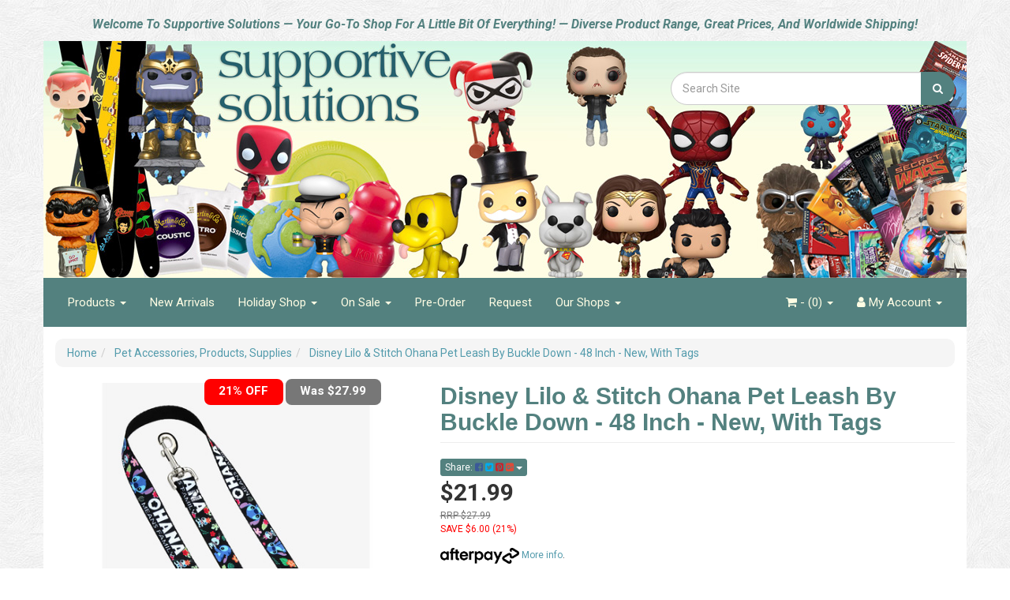

--- FILE ---
content_type: text/html; charset=utf-8
request_url: https://www.supportivepc.com/disney-lilo-stitch-ohana-pet-leash-by-buckle-down
body_size: 26633
content:
<!DOCTYPE html>
<html lang="en">
<head itemscope itemtype="http://schema.org/WebSite">
	<meta http-equiv="Content-Type" content="text/html; charset=utf-8"/>
<meta name="keywords" content="Buckle Down,Disney Lilo & Stitch Ohana Pet Leash By Buckle Down - 48 Inch - New, With Tags"/>
<meta name="description" content="Disney Lilo &amp; Stitch Ohana Pet Leash By Buckle Down - 48 Inch - New, With Tags"/>
<meta name="viewport" content="width=device-width, initial-scale=1.0, user-scalable=0"/>
<meta property="og:image" content="https://www.supportivepc.com/assets/full/HOTT000089.jpg?20210131132239"/>
<meta property="og:title" content="Disney Lilo &amp; Stitch Ohana Pet Leash By Buckle Down - 48 Inch - New, With Tags"/>
<meta property="og:site_name" content="Supportive Solutions"/>
<meta property="og:type" content="website"/>
<meta property="og:url" content="/disney-lilo-stitch-ohana-pet-leash-by-buckle-down"/>
<meta property="og:description" content="Disney Lilo &amp; Stitch Ohana Pet Leash By Buckle Down - 48 Inch - New, With Tags"/>

<title itemprop='name'>Disney Lilo &amp; Stitch Ohana Pet Leash By Buckle Down - 48 Inch - New, With Tags | Supportive Solutions</title> <link rel="canonical" href="/disney-lilo-stitch-ohana-pet-leash-by-buckle-down" itemprop="url"/>
<link rel="shortcut icon" href="/assets/favicon_logo.png?1768595338"/>
<link rel="stylesheet" type="text/css" href="https://maxcdn.bootstrapcdn.com/font-awesome/4.7.0/css/font-awesome.min.css" media="all"/>
<link rel="stylesheet" type="text/css" href="https://cdn.neto.com.au/assets/neto-cdn/jquery_ui/1.11.1/css/custom-theme/jquery-ui-1.8.18.custom.css" media="all"/>
<link rel="stylesheet" type="text/css" href="https://cdn.neto.com.au/assets/neto-cdn/fancybox/2.1.5/jquery.fancybox.css" media="all"/>
<!-- Begin: Script 1 -->
<!-- Global site tag (gtag.js) - Google Ads: 1000046361 -->
<script async src="https://www.googletagmanager.com/gtag/js?id=AW-1000046361"></script>
<script>
  window.dataLayer = window.dataLayer || [];
  function gtag(){dataLayer.push(arguments);}
  gtag('js', new Date());

  gtag('config', 'AW-1000046361');
</script>
<script type="text/javascript">
var _gaq = _gaq || [];

  (function() {
    var ga = document.createElement('script'); ga.type = 'text/javascript'; ga.async = true;
    ga.src = ('https:' == document.location.protocol ? 'https://ssl' : 'http://www') + '.google-analytics.com/ga.js';
    var s = document.getElementsByTagName('script')[0]; s.parentNode.insertBefore(ga, s);
  })();
</script>
<!-- Global site tag (gtag.js) - Google Analytics -->
<script async src="https://www.googletagmanager.com/gtag/js?id=G-99QH7GFVY4"></script>
<script>
  window.dataLayer = window.dataLayer || [];
  function gtag(){dataLayer.push(arguments);}
  gtag('js', new Date());

  gtag('config', 'G-99QH7GFVY4');
</script>
<!-- End: Script 1 -->
<!-- Begin: Script 92 -->
<script src="https://js.stripe.com/v3/"></script>
<!-- End: Script 92 -->
<!-- Begin: Script 108 -->
<!-- Google Tag Manager -->
<script>(function(w,d,s,l,i){w[l]=w[l]||[];w[l].push({'gtm.start':
new Date().getTime(),event:'gtm.js'});var f=d.getElementsByTagName(s)[0],
j=d.createElement(s),dl=l!='dataLayer'?'&l='+l:'';j.async=true;j.src=
'https://www.googletagmanager.com/gtm.js?id='+i+dl;f.parentNode.insertBefore(j,f);
})(window,document,'script','dataLayer','GTM-PRHBKV8');</script>
<!-- End Google Tag Manager -->
<!-- End: Script 108 -->
<!-- Begin: Script 109 -->
<script
src="https://www.paypal.com/sdk/js?client-id=AeNnXN9gHoBJTZNcMFR91HonxfSWQBlWu-DGiUBYLk2wx8N_BZuOEsTLNP8zAR55aB_L54haoPAJx8lU&currency=AUD&components=messages"
data-namespace="PayPalSDK">
</script>
<!-- End: Script 109 -->


	<link class="theme-selector" rel="stylesheet" type="text/css" href="/assets/themes/2021-05-bazik-00471353/css/app.css?1768595338" media="all"/>
	<link rel="stylesheet" type="text/css" href="/assets/themes/2021-05-bazik-00471353/css/style.css?1768595338" media="all"/>
    <script>
    document.addEventListener('DOMContentLoaded', function() {
        console.log('DEBUG: Title at DOMContentLoaded (before any other scripts might run):', document.title); // ADD THIS LINE

        // Helper to safely get content from meta tags
        function getMetaContent(property) {
            const el = document.querySelector(`meta[property="${property}"]`);
            return el ? el.content : '';
        }

        function getMetaNameContent(name) {
            const el = document.querySelector(`meta[name="${name}"]`);
            return el ? el.content : '';
        }

        // Helper to safely get text content or attribute from an element, optionally within a context
        function getElementContent(selector, attribute = 'textContent', context = document) {
            const el = context.querySelector(selector);
            if (el) {
                let content = (attribute === 'textContent') ? el.textContent : el.getAttribute(attribute);
                return content ? content.trim() : '';
            }
            return '';
        }

        // Function to strip HTML tags from a string
        function stripHtml(html) {
            const tempDiv = document.createElement('div');
            tempDiv.innerHTML = html;
            return tempDiv.textContent || tempDiv.innerText || '';
        }

        // --- Start Data Extraction ---
        // Check if it's likely a product page (e.g., by checking for a product title or SKU element)
        const isProductPage = getMetaContent('og:type') === 'product' || document.querySelector('[itemprop="productID"]');
        if (!isProductPage) {
            return; // Not a product page, stop execution
        }

        let productSchema = {
            "@context": "https://schema.org/",
            "@type": "Product"
        };

        // 1. Basic Product Info
        // Product Name: Using the <h1 itemprop="name"> you found
        productSchema.name = getElementContent('h1[itemprop="name"]');

        // Product URL: Using document.location.href as no specific meta/link was found
        productSchema.url = document.location.href;

        // Image: Using the <img id="main-image"> you found
        let imageUrl = getMetaContent('og:image'); // Try og:image first (often absolute and ready)
        if (!imageUrl) {
            const mainImageEl = document.getElementById('main-image'); // Directly target by the ID you found!
            if (mainImageEl && mainImageEl.src) {
                // Ensure the URL is absolute: new URL(relative, base)
                imageUrl = new URL(mainImageEl.src, window.location.origin).href;
            }
        }
        productSchema.image = imageUrl;

        // Description: Using the <section class="productdetails"> you found and stripping its innerHTML
        const productDetailsSection = document.querySelector('section.productdetails');
        let rawDescription = '';
        if (productDetailsSection) {
            rawDescription = productDetailsSection.innerHTML;
            if (rawDescription) {
                productSchema.description = stripHtml(rawDescription);
                productSchema.description = productSchema.description.replace(/&nbsp;/g, ' ').trim();
            } else {
                productSchema.description = '';
            }
        } else {
            productSchema.description = '';
        }

        // SKU: Using the <span itemprop="productID"> you found
        productSchema.sku = getElementContent('span[itemprop="productID"]');

        // Brand: Using the <meta itemprop="brand"> you found
        productSchema.brand = {
            "@type": "Brand",
            "name": getElementContent('meta[itemprop="brand"]', 'content')
        };

        // 2. Offers (Price, Currency, Availability)
        const offer = {
            "@type": "Offer",
            "url": productSchema.url,
            // Price Currency: Using the meta tag you found!
            "priceCurrency": getElementContent('meta[itemprop="priceCurrency"]', 'content') || "AUD"
        };

        // Price extraction: Using <span itemprop="price" content="..."> you found
        let priceText = getElementContent('span[itemprop="price"]', 'content');
        if (priceText) {
            offer.price = parseFloat(priceText) || 0;
        } else {
            offer.price = 0;
        }

        offer.itemCondition = "https://schema.org/NewCondition";

        // Availability extraction: Using <span itemprop="availability" content="..."> you found
        const availabilityUrl = getElementContent('span[itemprop="availability"]', 'content');
        if (availabilityUrl) {
            offer.availability = availabilityUrl;
        } else {
            // Fallback if itemprop="availability" not found, though we expect it now
            const availabilityText = getElementContent('.product-availability-status'); // General fallback class if needed
            if (availabilityText.includes('In Stock') || availabilityText.includes('in-stock')) {
                offer.availability = "https://schema.org/InStock";
            } else if (availabilityText.includes('Out of Stock') || availabilityText.includes('out-of-stock')) {
                offer.availability = "https://schema.org/OutOfStock";
            } else if (availabilityText.includes('Pre-order') || availabilityText.includes('pre-order')) {
                offer.availability = "https://schema.org/PreOrder";
            } else {
                offer.availability = "https://schema.org/OutOfStock";
            }
        }

        // Seller
        offer.seller = {
            "@type": "Organization",
            "name": "Supportive Solutions"
        };

        productSchema.offers = offer;

        // Optional: MPN (Omitted as no clean selector was found)
        // const mpn = getElementContent('[itemprop="mpn"]');
        // if (mpn) {
        //     productSchema.mpn = mpn;
        // }

        // Optional: AggregateRating and Reviews
        const aggregateRatingValue = getElementContent('[itemprop="aggregateRating"] [itemprop="ratingValue"]');
        const reviewCount = getElementContent('[itemprop="aggregateRating"] [itemprop="ratingCount"]');

        if (aggregateRatingValue && reviewCount) {
            productSchema.aggregateRating = {
                "@type": "AggregateRating",
                "ratingValue": parseFloat(aggregateRatingValue) || 0,
                "reviewCount": parseInt(reviewCount) || 0
            };

            const reviewElements = document.querySelectorAll('div[itemprop="review"]');
            if (reviewElements.length > 0) {
                productSchema.review = [];
                reviewElements.forEach((reviewEl) => {
                    const reviewDescriptionEl = reviewEl.querySelector('span[itemprop="description"]');
                    let processedReviewBody = '';
                    if (reviewDescriptionEl) {
                        processedReviewBody = reviewDescriptionEl.textContent;
                        processedReviewBody = stripHtml(processedReviewBody);
                        processedReviewBody = processedReviewBody.replace(/&nbsp;/g, ' ').trim();
                    }

                    // --- START MODIFICATION FOR REVIEW AUTHOR ---
                    let authorName = getElementContent('span[itemprop="author"] span[itemprop="name"]', 'textContent', reviewEl);
                    if (!authorName) {
                        authorName = 'Verified Purchaser'; // Fallback name for missing author
                    }
                    // --- END MODIFICATION FOR REVIEW AUTHOR ---

                    const review = {
                        "@type": "Review",
                        // --- START MODIFICATION FOR itemReviewed ---
                        // Explicitly define itemReviewed to match the parent Product
                        // This helps clarify to Google what the review is about.
                        "itemReviewed": {
                            "@type": "Product",
                            "name": productSchema.name, // Use the product's name
                            "url": productSchema.url     // Use the product's URL
                        },
                        // --- END MODIFICATION FOR itemReviewed ---
                        "reviewRating": {
                            "@type": "Rating",
                            "ratingValue": parseFloat(getElementContent('div[itemprop="reviewRating"] meta[itemprop="ratingValue"]', 'content', reviewEl)) || 0
                        },
                        "name": getElementContent('h4[itemprop="name"]', 'textContent', reviewEl),
                        "reviewBody": processedReviewBody,
                        "author": {
                            "@type": "Person",
                            "name": authorName // Use the derived authorName (with fallback)
                        },
                        "datePublished": getElementContent('meta[itemprop="datePublished"]', 'content', reviewEl)
                    };
                    productSchema.review.push(review);
                });
            }
        }
        // --- End Data Extraction ---

        // Create the script element for JSON-LD and append to head
        const script = document.createElement('script');
        script.type = 'application/ld+json';
        script.innerHTML = JSON.stringify(productSchema, null, 2);
        document.head.appendChild(script);

        console.log('DEBUG: Title after Product Schema script runs:', document.title);
    });
</script>
</head>
<body id="n_product" class="n_2021-05-bazik-00471353">
    <div class="container header-message">
        <div class="row">
            <div class="col-xs-12">
                <p style="text-align: center;"><span style="font-size:16px;"><em><strong><span style="color:#53817f;">Welcome To Supportive Solutions — Your Go-To Shop For A Little Bit Of Everything! — Diverse Product Range, Great Prices, And Worldwide Shipping!</span></strong></em></span></p> 
            </div>
        </div>
    </div>
<a href="#main-content" class="sr-only sr-only-focusable">Skip to main content</a>
<div class="container wrapper-header" aria-label="Header container">
	<div class="row row-padded">
		<div class="col-xs-12 col-sm-8 wrapper-logo">
			<a href="https://www.supportivepc.com" title="Supportive Solutions">
				<img class="logo" src="/assets/website_logo.png" alt="Supportive Solutions logo"/>
			</a>
		</div>
		<div class="col-xs-12 col-sm-4">
			<div class="header-search">
				<form name="productsearch" method="get" action="/">
					<input type="hidden" name="rf" value="kw"/>
					<div class="input-group">
						<input class="form-control ajax_search" value="" placeholder="Search Site" id="name_search" autocomplete="off" name="kw" type="text"/>
						<span class="input-group-btn">
							<button type="submit" value="Search" class="btn btn-default" aria-label="Search site"><i class="fa fa-search" aria-hidden="true"></i></button>
						</span>
					</div>
				</form>
			</div>
		</div>
	</div>
	<div class="row">
		<div class="col-xs-12">
			<div class="navbar navbar-default">
				<div class="navbar-header">
					<ul class="navigation-list list-inline visible-xs nMobileNav">
						<li><a href="#" class="nToggleMenu" data-target=".navbar-responsive-collapse"><span class="icon"><i class="fa fa-bars"></i></span><br>
						Menu</a></li>
						<li><a href="/products"><span class="icon"><i class="fa fa-gift"></i></span><br>
						Shop</a></li>
						<li><a href="https://www.supportivepc.com/_mycart?tkn=cart&ts=1768983541606605"><span class="icon"><i class="fa fa-shopping-cart"></i></span><br>
						Cart (<span rel="a2c_item_count">0</span>)</a></li>
						<li><a href="/_myacct/"><span class="icon"><i class="fa fa-user"></i></span><br>
						Account</a></li>
					</ul>
				</div>
				<div class="navbar-collapse collapse navbar-responsive-collapse">
					<ul class="nav navbar-nav" role="navigation" aria-label="Main menu">
                    
<!--<li class="lv1-li"> <a href="https://www.supportivepc.com" title="Home Page">Home</a></li>-->

                    
                    
						<li class="dropdown dropdown-hover"><a href="/?rf=kw%3Fkw%3D%26rf%3Dkw&sortby=arrival-desc" class="dropdown-toggle">Products <span class="caret"></span></a>
            <ul class="dropdown-menu"><li class="dropdown dropdown-hover"><a href="https://www.supportivepc.com/apparel-bags-cosplay-accessories/" class="dropdown-toggle">Apparel, Bags, Cosplay, Accessories</a>
                        <ul class="dropdown-menu dropdown-menu-horizontal">
                                <li class="">
                        <a href="https://www.supportivepc.com/apparel-bags-cosplay-accessories/backpacks-mini-backpacks-sling-bags/">Backpacks, Mini Backpacks, Sling Bags</a>
                        
                    </li><li class="">
                        <a href="https://www.supportivepc.com/apparel-bags-cosplay-accessories/badges-figpins-jewelry-patches-pins/">Badges, Figpins, Jewelry, Patches, Pins</a>
                        
                    </li><li class="">
                        <a href="https://www.supportivepc.com/apparel-bags-cosplay-accessories/bag-charms-clips-keychains-lanyards-tags/">Bag Charms & Clips, Keychains, Lanyards, Tags</a>
                        
                    </li><li class="">
                        <a href="https://www.supportivepc.com/apparel-bags-cosplay-accessories/bandanas-belts-gloves-hats-neckties-masks/">Bandanas, Belts, Gloves, Hats, Neckties, Masks</a>
                        
                    </li><li class="">
                        <a href="https://www.supportivepc.com/apparel-bags-cosplay-accessories/camera-bags-cosmetic-makeup-bags-pouches/">Camera Bags, Cosmetic Makeup Bags, Pouches</a>
                        
                    </li><li class="">
                        <a href="https://www.supportivepc.com/apparel-bags-cosplay-accessories/card-id-holders-coin-purses-wallets-wristlets/">Card & ID Holders, Coin Purses, Wallets, Wristlets</a>
                        
                    </li><li class="">
                        <a href="https://www.supportivepc.com/apparel-bags-cosplay-accessories/crossbody-hand-passport-bags-satchels-straps/">Crossbody, Hand & Passport Bags, Satchels, Straps</a>
                        
                    </li><li class="">
                        <a href="https://www.supportivepc.com/apparel-bags-cosplay-accessories/duffle-bags-lunch-bags-boxes-tote-bags/">Duffle Bags, Lunch Bags & Boxes, Tote Bags</a>
                        
                    </li><li class="">
                        <a href="https://www.supportivepc.com/apparel-bags-cosplay-accessories/hoodies-pajamas-shorts-shirts-shoes-socks/">Hoodies, Pajamas, Shorts, Shirts, Shoes, Socks</a>
                        
                    </li>
                            </ul>
                    </li><li class="dropdown dropdown-hover"><a href="https://www.supportivepc.com/collectibles-pop-culture-toys-games/" class="dropdown-toggle">Collectibles, Pop Culture, Toys & Games</a>
                        <ul class="dropdown-menu dropdown-menu-horizontal">
                                <li class="dropdown dropdown-hover">
                        <a href="https://www.supportivepc.com/collectibles-pop-culture-toys-games/action-vinyl-figures-bobbleheads-scalers/">Action & Vinyl Figures, Bobbleheads, Scalers</a>
                        <ul class="dropdown-menu dropdown-menu-horizontal">
                                <li class="lv3-li">
                        <a href="https://www.supportivepc.com/collectibles-pop-culture-toys-games/action-vinyl-figures-bobbleheads-scalers/100-soft-vinyl-figures/">100% Soft Vinyl Figures</a>
                    </li><li class="lv3-li">
                        <a href="https://www.supportivepc.com/collectibles-pop-culture-toys-games/action-vinyl-figures-bobbleheads-scalers/blokees-posable-figures/">Blokees Posable Figures</a>
                    </li><li class="lv3-li">
                        <a href="https://www.supportivepc.com/collectibles-pop-culture-toys-games/action-vinyl-figures-bobbleheads-scalers/hasbro-action-figures/">Hasbro Action Figures</a>
                    </li><li class="lv3-li">
                        <a href="https://www.supportivepc.com/collectibles-pop-culture-toys-games/action-vinyl-figures-bobbleheads-scalers/hot-toys-action-figures/">Hot Toys Action Figures</a>
                    </li><li class="lv3-li">
                        <a href="https://www.supportivepc.com/collectibles-pop-culture-toys-games/action-vinyl-figures-bobbleheads-scalers/kidrobot-vinyl-figures/">Kidrobot Vinyl Figures</a>
                    </li><li class="lv3-li">
                        <a href="https://www.supportivepc.com/collectibles-pop-culture-toys-games/action-vinyl-figures-bobbleheads-scalers/mattel-action-figures/">Mattel Action Figures</a>
                    </li><li class="lv3-li">
                        <a href="https://www.supportivepc.com/collectibles-pop-culture-toys-games/action-vinyl-figures-bobbleheads-scalers/mezco-toyz-figures/">Mezco Toyz Figures</a>
                    </li><li class="lv3-li">
                        <a href="https://www.supportivepc.com/collectibles-pop-culture-toys-games/action-vinyl-figures-bobbleheads-scalers/moetch-toys-figures/">Moetch Toys Figures</a>
                    </li><li class="lv3-li">
                        <a href="https://www.supportivepc.com/collectibles-pop-culture-toys-games/action-vinyl-figures-bobbleheads-scalers/neca-scalers-figures/">Neca Scalers & Figures</a>
                    </li><li class="lv3-li">
                        <a href="https://www.supportivepc.com/collectibles-pop-culture-toys-games/action-vinyl-figures-bobbleheads-scalers/ppw-toys-figures/">PPW Toys Figures</a>
                    </li><li class="lv3-li">
                        <a href="https://www.supportivepc.com/collectibles-pop-culture-toys-games/action-vinyl-figures-bobbleheads-scalers/sd-toys-pixel-figures/">SD Toys Pixel Figures</a>
                    </li><li class="lv3-li">
                        <a href="https://www.supportivepc.com/collectibles-pop-culture-toys-games/action-vinyl-figures-bobbleheads-scalers/super7-action-figurines/">Super7 Action Figurines</a>
                    </li><li class="lv3-li">
                        <a href="https://www.supportivepc.com/collectibles-pop-culture-toys-games/action-vinyl-figures-bobbleheads-scalers/titans-vinyl-figures-toys/">Titans Vinyl Figures & Toys</a>
                    </li>
                            </ul>
                    </li><li class="">
                        <a href="https://www.supportivepc.com/collectibles-pop-culture-toys-games/art-coloring-crafts-play-dough-silly-putty/">Art, Coloring, Crafts, Play Dough, Silly Putty</a>
                        
                    </li><li class="">
                        <a href="https://www.supportivepc.com/collectibles-pop-culture-toys-games/beanie-babies-plush-toys-stuffed-animals/">Beanie Babies, Plush Toys, Stuffed Animals</a>
                        
                    </li><li class="">
                        <a href="https://www.supportivepc.com/collectibles-pop-culture-toys-games/bookmarks-books-comic-books/">Bookmarks, Books, Comic Books</a>
                        
                    </li><li class="">
                        <a href="https://www.supportivepc.com/collectibles-pop-culture-toys-games/cards-dice-fidgets-games-puzzles/">Cards, Dice, Fidgets, Games, Puzzles</a>
                        
                    </li><li class="">
                        <a href="https://www.supportivepc.com/collectibles-pop-culture-toys-games/diecast-resin-figures-statues-vehicles/">Diecast & Resin Figures, Statues, Vehicles</a>
                        
                    </li><li class="">
                        <a href="https://www.supportivepc.com/collectibles-pop-culture-toys-games/diorama-legos-playsets-replicas/">Diorama, Legos, Playsets, Replicas</a>
                        
                    </li><li class="">
                        <a href="https://www.supportivepc.com/collectibles-pop-culture-toys-games/display-cases-pages-protectors-sleeves/">Display Cases, Pages, Protectors, Sleeves</a>
                        
                    </li><li class="">
                        <a href="https://www.supportivepc.com/collectibles-pop-culture-toys-games/dolls-fashion-dolls-hand-puppets/">Dolls, Fashion Dolls, Hand Puppets</a>
                        
                    </li><li class="dropdown dropdown-hover">
                        <a href="https://www.supportivepc.com/collectibles-pop-culture-toys-games/funko-vinyl-figures-bobbleheads-boxed-sets/">Funko Vinyl Figures, Bobbleheads, Boxed Sets</a>
                        <ul class="dropdown-menu dropdown-menu-horizontal">
                                <li class="lv3-li">
                        <a href="https://www.supportivepc.com/collectibles-pop-culture-toys-games/funko-vinyl-figures-bobbleheads-boxed-sets/funko-anniversary-subscription-boxes/">Funko Anniversary, Subscription Boxes</a>
                    </li><li class="lv3-li">
                        <a href="https://www.supportivepc.com/collectibles-pop-culture-toys-games/funko-vinyl-figures-bobbleheads-boxed-sets/funko-bitty-pop-figures/">Funko Bitty POP! Figures</a>
                    </li><li class="lv3-li">
                        <a href="https://www.supportivepc.com/collectibles-pop-culture-toys-games/funko-vinyl-figures-bobbleheads-boxed-sets/funko-blinds-mini-figures/">Funko Blinds, Mini Figures</a>
                    </li><li class="lv3-li">
                        <a href="https://www.supportivepc.com/collectibles-pop-culture-toys-games/funko-vinyl-figures-bobbleheads-boxed-sets/funko-displays-cases-protectors-stands/">Funko Displays, Cases, Protectors, Stands</a>
                    </li><li class="lv3-li">
                        <a href="https://www.supportivepc.com/collectibles-pop-culture-toys-games/funko-vinyl-figures-bobbleheads-boxed-sets/funko-dorbz-figures/">Funko Dorbz Figures</a>
                    </li><li class="lv3-li">
                        <a href="https://www.supportivepc.com/collectibles-pop-culture-toys-games/funko-vinyl-figures-bobbleheads-boxed-sets/funko-pocket-pop-figures/">Funko Pocket POP! Figures</a>
                    </li><li class="lv3-li">
                        <a href="https://www.supportivepc.com/collectibles-pop-culture-toys-games/funko-vinyl-figures-bobbleheads-boxed-sets/funko-pocket-pop-keychains/">Funko Pocket POP! Keychains</a>
                    </li><li class="lv3-li">
                        <a href="https://www.supportivepc.com/collectibles-pop-culture-toys-games/funko-vinyl-figures-bobbleheads-boxed-sets/funko-pop-tee-box-sets/">Funko POP! & Tee, Box Sets</a>
                    </li><li class="lv3-li">
                        <a href="https://www.supportivepc.com/collectibles-pop-culture-toys-games/funko-vinyl-figures-bobbleheads-boxed-sets/funko-pop-albums-figures/">Funko POP! Albums Figures</a>
                    </li><li class="lv3-li">
                        <a href="https://www.supportivepc.com/collectibles-pop-culture-toys-games/funko-vinyl-figures-bobbleheads-boxed-sets/funko-pop-and-pin-sets/">Funko POP! And Pin Sets</a>
                    </li><li class="lv3-li">
                        <a href="https://www.supportivepc.com/collectibles-pop-culture-toys-games/funko-vinyl-figures-bobbleheads-boxed-sets/funko-pop-art-series-street-art-figures/">Funko POP! Art Series, Street Art Figures</a>
                    </li><li class="lv3-li">
                        <a href="https://www.supportivepc.com/collectibles-pop-culture-toys-games/funko-vinyl-figures-bobbleheads-boxed-sets/funko-pop-bundles-multipack-figures/">Funko POP! Bundles, Multipack Figures</a>
                    </li><li class="lv3-li">
                        <a href="https://www.supportivepc.com/collectibles-pop-culture-toys-games/funko-vinyl-figures-bobbleheads-boxed-sets/funko-pop-c2e2-exclusive-figures/">Funko POP! C2E2 Exclusive Figures</a>
                    </li><li class="lv3-li">
                        <a href="https://www.supportivepc.com/collectibles-pop-culture-toys-games/funko-vinyl-figures-bobbleheads-boxed-sets/funko-pop-ccxp-exclusive-figures/">Funko POP! CCXP Exclusive Figures</a>
                    </li><li class="lv3-li">
                        <a href="https://www.supportivepc.com/collectibles-pop-culture-toys-games/funko-vinyl-figures-bobbleheads-boxed-sets/funko-pop-chase-figures/">Funko POP! Chase Figures</a>
                    </li><li class="lv3-li">
                        <a href="https://www.supportivepc.com/collectibles-pop-culture-toys-games/funko-vinyl-figures-bobbleheads-boxed-sets/funko-pop-comic-covers-figures/">Funko POP! Comic Covers Figures</a>
                    </li><li class="lv3-li">
                        <a href="https://www.supportivepc.com/collectibles-pop-culture-toys-games/funko-vinyl-figures-bobbleheads-boxed-sets/funko-pop-d23-exclusive-figures/">Funko POP! D23 Exclusive Figures</a>
                    </li><li class="lv3-li">
                        <a href="https://www.supportivepc.com/collectibles-pop-culture-toys-games/funko-vinyl-figures-bobbleheads-boxed-sets/funko-pop-deluxe-super-sized-figures/">Funko POP! Deluxe, Super Sized Figures</a>
                    </li><li class="lv3-li">
                        <a href="https://www.supportivepc.com/collectibles-pop-culture-toys-games/funko-vinyl-figures-bobbleheads-boxed-sets/funko-pop-eccc-exclusive-figures/">Funko POP! ECCC Exclusive Figures</a>
                    </li><li class="lv3-li">
                        <a href="https://www.supportivepc.com/collectibles-pop-culture-toys-games/funko-vinyl-figures-bobbleheads-boxed-sets/funko-pop-figures/">Funko Pop! Figures</a>
                    </li><li class="lv3-li">
                        <a href="https://www.supportivepc.com/collectibles-pop-culture-toys-games/funko-vinyl-figures-bobbleheads-boxed-sets/funko-pop-lacc-exclusive-figures/">Funko POP! LACC Exclusive Figures</a>
                    </li><li class="lv3-li">
                        <a href="https://www.supportivepc.com/collectibles-pop-culture-toys-games/funko-vinyl-figures-bobbleheads-boxed-sets/funko-pop-moments-figures/">Funko POP! Moments Figures</a>
                    </li><li class="lv3-li">
                        <a href="https://www.supportivepc.com/collectibles-pop-culture-toys-games/funko-vinyl-figures-bobbleheads-boxed-sets/funko-pop-nycc-exclusive-figures/">Funko POP! NYCC Exclusive Figures</a>
                    </li><li class="lv3-li">
                        <a href="https://www.supportivepc.com/collectibles-pop-culture-toys-games/funko-vinyl-figures-bobbleheads-boxed-sets/funko-pop-pins/">Funko POP! Pins</a>
                    </li><li class="lv3-li">
                        <a href="https://www.supportivepc.com/collectibles-pop-culture-toys-games/funko-vinyl-figures-bobbleheads-boxed-sets/funko-pop-rewind-figures/">Funko POP! Rewind Figures</a>
                    </li><li class="lv3-li">
                        <a href="https://www.supportivepc.com/collectibles-pop-culture-toys-games/funko-vinyl-figures-bobbleheads-boxed-sets/funko-pop-rides-figures/">Funko POP! Rides Figures</a>
                    </li><li class="lv3-li">
                        <a href="https://www.supportivepc.com/collectibles-pop-culture-toys-games/funko-vinyl-figures-bobbleheads-boxed-sets/funko-pop-sdcc-exclusive-figures/">Funko POP! SDCC Exclusive Figures</a>
                    </li><li class="lv3-li">
                        <a href="https://www.supportivepc.com/collectibles-pop-culture-toys-games/funko-vinyl-figures-bobbleheads-boxed-sets/funko-pop-swc-exclusive-figures/">Funko POP! SWC Exclusive Figures</a>
                    </li><li class="lv3-li">
                        <a href="https://www.supportivepc.com/collectibles-pop-culture-toys-games/funko-vinyl-figures-bobbleheads-boxed-sets/funko-pop-town-figures/">Funko POP! Town Figures</a>
                    </li><li class="lv3-li">
                        <a href="https://www.supportivepc.com/collectibles-pop-culture-toys-games/funko-vinyl-figures-bobbleheads-boxed-sets/funko-pop-trains-figures/">Funko POP! Trains Figures</a>
                    </li><li class="lv3-li">
                        <a href="https://www.supportivepc.com/collectibles-pop-culture-toys-games/funko-vinyl-figures-bobbleheads-boxed-sets/funko-pop-wc-exclusive-figures/">Funko POP! WC Exclusive Figures</a>
                    </li><li class="lv3-li">
                        <a href="https://www.supportivepc.com/collectibles-pop-culture-toys-games/funko-vinyl-figures-bobbleheads-boxed-sets/funko-rock-candy-figures/">Funko Rock Candy Figures</a>
                    </li><li class="lv3-li">
                        <a href="https://www.supportivepc.com/collectibles-pop-culture-toys-games/funko-vinyl-figures-bobbleheads-boxed-sets/funko-shop-exclusives/">Funko Shop Exclusives</a>
                    </li><li class="lv3-li">
                        <a href="https://www.supportivepc.com/collectibles-pop-culture-toys-games/funko-vinyl-figures-bobbleheads-boxed-sets/funko-soda-figures/">Funko Soda Figures</a>
                    </li><li class="lv3-li">
                        <a href="https://www.supportivepc.com/collectibles-pop-culture-toys-games/funko-vinyl-figures-bobbleheads-boxed-sets/funko-vynl.-figures/">Funko Vynl. Figures</a>
                    </li>
                            </ul>
                    </li><li class="">
                        <a href="https://www.supportivepc.com/collectibles-pop-culture-toys-games/pez-candy-clips-dispensers-gift-sets/">Pez Candy, Clips, Dispensers, Gift Sets</a>
                        
                    </li>
                            </ul>
                    </li><li class="dropdown dropdown-hover"><a href="https://www.supportivepc.com/garden-home-office-products/" class="dropdown-toggle">Garden, Home, Office Products</a>
                        <ul class="dropdown-menu dropdown-menu-horizontal">
                                <li class="">
                        <a href="https://www.supportivepc.com/garden-home-office-products/aprons-canisters-oven-gloves-shakers/">Aprons, Canisters, Oven Gloves, Shakers</a>
                        
                    </li><li class="">
                        <a href="https://www.supportivepc.com/garden-home-office-products/bakeware-cookie-cutters-moulds/">Bakeware, Cookie Cutters, Moulds</a>
                        
                    </li><li class="">
                        <a href="https://www.supportivepc.com/garden-home-office-products/coasters-cups-holders-mugs-thermoses/">Coasters, Cups, Holders, Mugs, Thermoses</a>
                        
                    </li><li class="">
                        <a href="https://www.supportivepc.com/garden-home-office-products/decor-ornaments-throws-towels-bins-mats/">Decor, Ornaments, Throws, Towels, Bins, Mats</a>
                        
                    </li><li class="">
                        <a href="https://www.supportivepc.com/garden-home-office-products/gardening-outdoor-decor-planters-supplies/">Gardening, Outdoor Decor, Planters, Supplies</a>
                        
                    </li><li class="">
                        <a href="https://www.supportivepc.com/garden-home-office-products/household-gadgets-magnets-tools-utensils/">Household Gadgets, Magnets, Tools, Utensils</a>
                        
                    </li><li class="">
                        <a href="https://www.supportivepc.com/garden-home-office-products/notebooks-journals-pens-stationery-stickers/">Notebooks, Journals, Pens, Stationery, Stickers</a>
                        
                    </li><li class="">
                        <a href="https://www.supportivepc.com/garden-home-office-products/technology-accessories-products/">Technology Accessories, Products</a>
                        
                    </li>
                            </ul>
                    </li><li class="dropdown dropdown-hover"><a href="https://www.supportivepc.com/health-fitness-sporting-goods/" class="dropdown-toggle">Health, Fitness, Sporting Goods</a>
                        <ul class="dropdown-menu dropdown-menu-horizontal">
                                <li class="">
                        <a href="https://www.supportivepc.com/health-fitness-sporting-goods/fitness-products/">Fitness Products</a>
                        
                    </li><li class="">
                        <a href="https://www.supportivepc.com/health-fitness-sporting-goods/health-products/">Health Products</a>
                        
                    </li>
                            </ul>
                    </li><li class="dropdown dropdown-hover"><a href="https://www.supportivepc.com/media-movies-music-television/" class="dropdown-toggle">Media, Movies, Music, Television</a>
                        <ul class="dropdown-menu dropdown-menu-horizontal">
                                <li class="">
                        <a href="https://www.supportivepc.com/media-movies-music-television/movie-tv-dvds-blu-ray-discs/">Movie & TV DVDs, Blu-Ray Discs</a>
                        
                    </li><li class="">
                        <a href="https://www.supportivepc.com/media-movies-music-television/music-cds-dvds-records/">Music CDs, DVDs, Records</a>
                        
                    </li>
                            </ul>
                    </li><li class="dropdown dropdown-hover"><a href="https://www.supportivepc.com/musical-supplies-accessories/" class="dropdown-toggle">Musical Supplies & Accessories</a>
                        <ul class="dropdown-menu dropdown-menu-horizontal">
                                <li class="">
                        <a href="https://www.supportivepc.com/musical-supplies-accessories/guitar-amplifiers/">Guitar Amplifiers</a>
                        
                    </li><li class="">
                        <a href="https://www.supportivepc.com/musical-supplies-accessories/guitar-capos/">Guitar Capos</a>
                        
                    </li><li class="">
                        <a href="https://www.supportivepc.com/musical-supplies-accessories/guitar-cloths-misc/">Guitar Cloths, Misc.</a>
                        
                    </li><li class="">
                        <a href="https://www.supportivepc.com/musical-supplies-accessories/guitar-leads/">Guitar Leads</a>
                        
                    </li><li class="">
                        <a href="https://www.supportivepc.com/musical-supplies-accessories/guitar-pedals/">Guitar Pedals</a>
                        
                    </li><li class="">
                        <a href="https://www.supportivepc.com/musical-supplies-accessories/guitar-picks-pick-holders/">Guitar Picks, Pick Holders</a>
                        
                    </li><li class="">
                        <a href="https://www.supportivepc.com/musical-supplies-accessories/guitar-stands-hangers/">Guitar Stands, Hangers</a>
                        
                    </li><li class="">
                        <a href="https://www.supportivepc.com/musical-supplies-accessories/guitar-straps/">Guitar Straps</a>
                        
                    </li><li class="">
                        <a href="https://www.supportivepc.com/musical-supplies-accessories/guitar-strings/">Guitar Strings</a>
                        
                    </li><li class="">
                        <a href="https://www.supportivepc.com/musical-supplies-accessories/guitar-tuners/">Guitar Tuners</a>
                        
                    </li><li class="">
                        <a href="https://www.supportivepc.com/harmonicas/">Harmonicas</a>
                        
                    </li>
                            </ul>
                    </li><li class="dropdown dropdown-hover"><a href="https://www.supportivepc.com/pet-accessories-products-supplies/" class="dropdown-toggle">Pet Accessories, Products, Supplies</a>
                        <ul class="dropdown-menu dropdown-menu-horizontal">
                                <li class="dropdown dropdown-hover">
                        <a href="https://www.supportivepc.com/pet-accessories-products-supplies/aquarium-fish/">Aquarium Fish</a>
                        <ul class="dropdown-menu dropdown-menu-horizontal">
                                <li class="lv3-li">
                        <a href="https://www.supportivepc.com/pet-accessories-products-supplies/aquarium-fish/aquarium-fish-food/">Aquarium Fish Food</a>
                    </li><li class="lv3-li">
                        <a href="https://www.supportivepc.com/pet-accessories-products-supplies/aquarium-fish/aquarium-supplies/">Aquarium Supplies</a>
                    </li>
                            </ul>
                    </li><li class="dropdown dropdown-hover">
                        <a href="https://www.supportivepc.com/pet-accessories-products-supplies/cats-and-kittens/">Cats And Kittens</a>
                        <ul class="dropdown-menu dropdown-menu-horizontal">
                                <li class="lv3-li">
                        <a href="https://www.supportivepc.com/pet-accessories-products-supplies/cats-and-kittens/catnip-dispensers-treats/">Catnip, Dispensers, Treats</a>
                    </li><li class="lv3-li">
                        <a href="https://www.supportivepc.com/pet-accessories-products-supplies/cats-and-kittens/clothing-collars-leashes/">Clothing, Collars, Leashes</a>
                    </li><li class="lv3-li">
                        <a href="https://www.supportivepc.com/pet-accessories-products-supplies/cats-and-kittens/dishes-feeders-fountains/">Dishes, Feeders, Fountains</a>
                    </li><li class="lv3-li">
                        <a href="https://www.supportivepc.com/pet-accessories-products-supplies/cats-and-kittens/grooming-supplies/">Grooming Supplies</a>
                    </li><li class="lv3-li">
                        <a href="https://www.supportivepc.com/pet-accessories-products-supplies/cats-and-kittens/toys-for-cats-kittens/">Toys For Cats & Kittens</a>
                    </li>
                            </ul>
                    </li><li class="dropdown dropdown-hover">
                        <a href="https://www.supportivepc.com/pet-accessories-products-supplies/dogs-and-puppies/">Dogs And Puppies</a>
                        <ul class="dropdown-menu dropdown-menu-horizontal">
                                <li class="lv3-li">
                        <a href="https://www.supportivepc.com/pet-accessories-products-supplies/dogs-and-puppies/behaviour-puzzles-training/">Behaviour, Puzzles, Training</a>
                    </li><li class="lv3-li">
                        <a href="https://www.supportivepc.com/pet-accessories-products-supplies/dogs-and-puppies/chews-dispensers-treats/">Chews, Dispensers, Treats</a>
                    </li><li class="lv3-li">
                        <a href="https://www.supportivepc.com/pet-accessories-products-supplies/dogs-and-puppies/clothing-collars-leashes/">Clothing, Collars, Leashes</a>
                    </li><li class="lv3-li">
                        <a href="https://www.supportivepc.com/pet-accessories-products-supplies/dogs-and-puppies/dishes-feeders-fountains/">Dishes, Feeders, Fountains</a>
                    </li><li class="lv3-li">
                        <a href="https://www.supportivepc.com/pet-accessories-products-supplies/dogs-and-puppies/grooming-supplies/">Grooming Supplies</a>
                    </li><li class="lv3-li">
                        <a href="https://www.supportivepc.com/pet-accessories-products-supplies/dogs-and-puppies/toys-for-dogs-puppies/">Toys For Dogs & Puppies</a>
                    </li>
                            </ul>
                    </li>
                            </ul>
                    </li><li class="dropdown dropdown-hover"><a href="https://www.supportivepc.com/supportive-solutions-3d-products-gifts/" class="dropdown-toggle">Supportive Solutions 3D Products & Gifts</a>
                        <ul class="dropdown-menu dropdown-menu-horizontal">
                                <li class="">
                        <a href="https://www.supportivepc.com/supportive-solutions-3d-products-gifts/3d-bowls-holders-planters/">3D Bowls, Holders, Planters</a>
                        
                    </li><li class="">
                        <a href="https://www.supportivepc.com/supportive-solutions-3d-products-gifts/3d-charms-fidgets-keychains/">3D Charms, Fidgets, Keychains</a>
                        
                    </li><li class="">
                        <a href="https://www.supportivepc.com/supportive-solutions-3d-products-gifts/3d-creatures-figures-models/">3D Creatures, Figures, Models</a>
                        
                    </li><li class="">
                        <a href="https://www.supportivepc.com/supportive-solutions-3d-products-gifts/3d-dice-holders-towers-ttrpg/">3D Dice Holders & Towers, TTRPG</a>
                        
                    </li><li class="">
                        <a href="https://www.supportivepc.com/supportive-solutions-3d-products-gifts/3d-fashion-accessories/">3D Fashion Accessories</a>
                        
                    </li><li class="">
                        <a href="https://www.supportivepc.com/supportive-solutions-3d-products-gifts/3d-funko-caps-shelves-stands/">3D Funko Caps, Shelves, Stands</a>
                        
                    </li><li class="">
                        <a href="https://www.supportivepc.com/supportive-solutions-3d-products-gifts/3d-garden-decor-planters/">3D Garden Decor, Planters</a>
                        
                    </li><li class="">
                        <a href="https://www.supportivepc.com/supportive-solutions-3d-products-gifts/3d-gardening-accessories/">3D Gardening Accessories</a>
                        
                    </li><li class="">
                        <a href="https://www.supportivepc.com/supportive-solutions-3d-products-gifts/3d-holders-jars-stands/">3D Holders, Jars, Stands</a>
                        
                    </li><li class="">
                        <a href="https://www.supportivepc.com/supportive-solutions-3d-products-gifts/3d-home-accessories-decor/">3D Home Accessories, Décor</a>
                        
                    </li><li class="">
                        <a href="https://www.supportivepc.com/supportive-solutions-3d-products-gifts/3d-magnets-ornaments/">3D Magnets, Ornaments</a>
                        
                    </li><li class="">
                        <a href="https://www.supportivepc.com/supportive-solutions-3d-products-gifts/3d-pet-accessories/">3D Pet Accessories</a>
                        
                    </li><li class="">
                        <a href="https://www.supportivepc.com/supportive-solutions-3d-products-gifts/3d-printing-accessories/">3D Printing Accessories</a>
                        
                    </li>
                            </ul>
                    </li><li class=""><a href="https://www.supportivepc.com/supportive-solutions-shop-e-gift-vouchers/" class="dropdown-toggle">Supportive Solutions Shop E-Gift Vouchers</a>
                        
                    </li></ul>
        </li>
    <li class=""> <a href="https://www.supportivepc.com/page/new-arrivals/" >New Arrivals </a>
										</li><li class="dropdown dropdown-hover "> <a href="https://www.supportivepc.com/holiday-shop/" class="dropdown-toggle">Holiday Shop <span class="caret"></span></a>
										<ul class="dropdown-menu">
												<li class=""> <a href="/holiday-shop/christmas-shop/" class="nuhover dropdown-toggle">Christmas Shop</a>
										</li><li class=""> <a href="/holiday-shop/easter-shop/" class="nuhover dropdown-toggle">Easter Shop</a>
										</li><li class=""> <a href="/holiday-shop/halloween-shop/" class="nuhover dropdown-toggle">Halloween Shop</a>
										</li><li class=""> <a href="/holiday-shop/valentines-shop/" class="nuhover dropdown-toggle">Valentine's Shop</a>
										</li>
											</ul>
										</li><li class="dropdown dropdown-hover "> <a href="/on-sale/" class="dropdown-toggle">On Sale <span class="caret"></span></a>
										<ul class="dropdown-menu">
												<li class=""> <a href="/on-sale/flash-sale/" class="nuhover dropdown-toggle">Flash Sale! Shop & Save!</a>
										</li><li class=""> <a href="/on-sale/perfectly-imperfect-sale/" class="nuhover dropdown-toggle">Perfectly Imperfect Sale!</a>
										</li>
											</ul>
										</li><li class=""> <a href="/coming-soon-pre-order/" >Pre-Order </a>
										</li><li class=""> <a href="/supportive-solutions-product-requester/" >Request </a>
										</li><li class="dropdown dropdown-hover "> <a href="" class="dropdown-toggle">Our Shops <span class="caret"></span></a>
										<ul class="dropdown-menu">
												<li class=""> <a href="https://www.amazon.com.au/s?i=merchant-items&me=A3A83J10WISLAT&s=date-desc-rank&ds=v1%3ASnQE9t7QOTIVPyqAq9ykvos212UzcpGxe61kfQALIY8&marketplaceID=A39IBJ37TRP1C6&qid=1765801460&ref=sr_st_date-desc-rank" class="nuhover dropdown-toggle">Amazon</a>
										</li><li class=""> <a href="https://www.ebay.com.au/str/supportivesolutions?_sop=10&_tab=shop" class="nuhover dropdown-toggle">eBay</a>
										</li><li class=""> <a href="https://www.kogan.com/au/c/supportive-solutions/?order_by=newest" class="nuhover dropdown-toggle">Kogan</a>
										</li>
											</ul>
										</li>
						</ul>
					<ul class="nav navbar-nav navbar-right hidden-xs" role="navigation" aria-label="Accounts menu">
						<li class="lv1-li navbar-right dropdown dropdown-hover"> <a href="https://www.supportivepc.com/_myacct" ><i class="fa fa-user"></i> <span class="visible-lg visible-inline-lg">My&nbsp;Account</span> <span class="caret"></span></a>
							<ul class="dropdown-menu pull-right">
								<li><a href="https://www.supportivepc.com/_myacct">Account Home</a></li>
								<li><a href="https://www.supportivepc.com/_myacct#orders">Orders</a></li>
								<li><a href="https://www.supportivepc.com/_myacct/payrec">Pay Invoices</a></li>
								<li><a href="https://www.supportivepc.com/_myacct/favourites">Favourites</a></li>
								<li><a href="https://www.supportivepc.com/_myacct/wishlist">Wishlists</a></li>
								<li><a href="https://www.supportivepc.com/_myacct/warranty">Resolution Centre</a></li>
								<li><a href="https://www.supportivepc.com/_myacct/edit_account">Edit My Details</a></li>
								<li><a href="https://www.supportivepc.com/_myacct/edit_address">Edit My Address Book</a></li>
								<li class="divider"></li>
								<li> <a href="https://www.supportivepc.com/_myacct/login" title="Login">Login</a> </li>
									<li> <a href="https://www.supportivepc.com/_myacct/register" title="Register">Register</a> </li>
								</ul>
						</li>
						<li class="lv1-li navbar-right dropdown dropdown-hover"> <a href="https://www.supportivepc.com" class="dropdown-toggle" data-toggle="dropdown"><i class="fa fa-shopping-cart"></i> - (<span rel="a2c_item_count">0</span>) <span class="caret"></span></a>
							<ul class="dropdown-menu">
								<li class="box" id="neto-dropdown">
									<div class="body padding" id="cartcontents"></div>
									<div class="footer"></div>
								</li>
							</ul>
						</li>
					</ul>
				</div>
			</div>
		</div>
	</div>
</div>
<div id="main-content" class="container" role="main">
	<div class="row">
<div class="col-xs-12">
		<ul class="breadcrumb" itemscope itemtype="http://schema.org/BreadcrumbList" aria-label="Breadcrumb">
					<li itemprop="itemListElement" itemscope itemtype="http://schema.org/ListItem">
						<a href="https://www.supportivepc.com" itemprop="item"><span itemprop="name">Home</span></a>
					</li><li itemprop="itemListElement" itemscope itemtype="http://schema.org/ListItem">
					<a href="/pet-accessories-products-supplies/" itemprop="item"><span itemprop="name">Pet Accessories, Products, Supplies</span></a>
				</li><li itemprop="itemListElement" itemscope itemtype="http://schema.org/ListItem">
					<a href="/disney-lilo-stitch-ohana-pet-leash-by-buckle-down" itemprop="item"><span itemprop="name">Disney Lilo &amp; Stitch Ohana Pet Leash By Buckle Down - 48 Inch - New, With Tags</span></a>
				</li></ul>
		<div class="row" itemscope itemtype="http://schema.org/Product">
			<section class="col-xs-12 col-sm-5" role="contentinfo" aria-label="Product images">
				<div id="_jstl__images"><input type="hidden" id="_jstl__images_k0" value="template"/><input type="hidden" id="_jstl__images_v0" value="aW1hZ2Vz"/><input type="hidden" id="_jstl__images_k1" value="type"/><input type="hidden" id="_jstl__images_v1" value="aXRlbQ"/><input type="hidden" id="_jstl__images_k2" value="onreload"/><input type="hidden" id="_jstl__images_v2" value=""/><input type="hidden" id="_jstl__images_k3" value="content_id"/><input type="hidden" id="_jstl__images_v3" value="130"/><input type="hidden" id="_jstl__images_k4" value="sku"/><input type="hidden" id="_jstl__images_v4" value="HOTT000089"/><input type="hidden" id="_jstl__images_k5" value="preview"/><input type="hidden" id="_jstl__images_v5" value="y"/><div id="_jstl__images_r"><div class="main-image text-center">
	<a href="/assets/full/HOTT000089.jpg?20210131132239" class=" fancybox" rel="product_images">
		<div class="zoom">
			<img src="/assets/full/HOTT000089.jpg?20210131132239" class="hidden" aria-hidden="true">
			<img src="/assets/thumbL/HOTT000089.jpg?20210131132239" rel="itmimgHOTT000089" alt="Disney Lilo &amp; Stitch Ohana Pet Leash By Buckle Down - 48 Inch - New, With Tags" border="0" id="main-image" itemprop="image">
		</div>
	</a>
</div>
<div class="clear"></div><br />

<div class="clear"></div>
<div class="row">
<div class="col-xs-3">
			<a href="/assets/alt_1/HOTT000089.jpg?20210131132238" class="fancybox" rel="product_images" title="Large View">
				<img src="/assets/alt_1_thumb/HOTT000089.jpg?20210131132238" border="0" class="img-responsive product-image-small" title="Large View">
			</a>
		</div>
</div></div></div>
                
                
    		<div class="savings-container-large">
			<span class="labelbig label-warning">
				21% OFF</span>
			<span class="labelbig label-default">Was $27.99</span>
			</div>
<div class="savings-container-large-bottom">
</div>

                
                
                
                
			</section>
			<section class="col-xs-12 col-sm-7" role="contentinfo" aria-label="Products information">
				<div id="_jstl__header"><input type="hidden" id="_jstl__header_k0" value="template"/><input type="hidden" id="_jstl__header_v0" value="aGVhZGVy"/><input type="hidden" id="_jstl__header_k1" value="type"/><input type="hidden" id="_jstl__header_v1" value="aXRlbQ"/><input type="hidden" id="_jstl__header_k2" value="preview"/><input type="hidden" id="_jstl__header_v2" value="y"/><input type="hidden" id="_jstl__header_k3" value="sku"/><input type="hidden" id="_jstl__header_v3" value="HOTT000089"/><input type="hidden" id="_jstl__header_k4" value="content_id"/><input type="hidden" id="_jstl__header_v4" value="130"/><input type="hidden" id="_jstl__header_k5" value="onreload"/><input type="hidden" id="_jstl__header_v5" value=""/><div id="_jstl__header_r"><div class="row">
	<meta itemprop="brand" content="Buckle Down"/>
	<div class="wrapper-product-title col-sm-12">
		<h1 itemprop="name" aria-label="Product Name" class="page-header">Disney Lilo &amp; Stitch Ohana Pet Leash By Buckle Down - 48 Inch - New, With Tags</h1>
		<div class="dropdown">
			<button class="btn btn-default btn-xs dropdown-toggle" type="button" id="dropdownMenuHOTT000089" data-toggle="dropdown" aria-controls="shareDropdownHOTT000089" aria-label="Share product">
				Share: <i class="fa fa-facebook-square text-facebook" aria-hidden="true"></i>
				<i class="fa fa-twitter-square text-twitter" aria-hidden="true"></i>
				<i class="fa fa-pinterest-square text-pinterest" aria-hidden="true"></i>
				<i class="fa fa-google-plus-square text-google-plus" aria-hidden="true"></i>
				<span class="caret"></span>
			</button>
			<ul id="shareDropdownHOTT000089" class="dropdown-menu" aria-labelledby="dropdownMenuHOTT000089">
				<li><a class="js-social-share" href="//www.facebook.com/sharer/sharer.php?u=https%3A%2F%2Fwww.supportivepc.com%2Fdisney-lilo-stitch-ohana-pet-leash-by-buckle-down"><i class="fa fa-facebook-square text-facebook" aria-hidden="true"></i> Facebook</a></li>
				<li><a class="js-social-share" href="//twitter.com/intent/tweet/?text=Disney%20Lilo%20%26amp%3B%20Stitch%20Ohana%20Pet%20Leash%20By%20Buckle%20Down%20-%2048%20Inch%20-%20New,%20With%20Tags&amp;url=https%3A%2F%2Fwww.supportivepc.com%2Fdisney-lilo-stitch-ohana-pet-leash-by-buckle-down"><i class="fa fa-twitter-square text-twitter" aria-hidden="true"></i> Twitter</a></li>
				<li><a class="js-social-share" href="//www.pinterest.com/pin/create/button/?url=https%3A%2F%2Fwww.supportivepc.com%2Fdisney-lilo-stitch-ohana-pet-leash-by-buckle-down&amp;media=https%3A%2F%2Fwww.supportivepc.com%2Fassets%2Ffull%2FHOTT000089.jpg%3F20210131132239&amp;description=Disney%20Lilo%20%26amp%3B%20Stitch%20Ohana%20Pet%20Leash%20By%20Buckle%20Down%20-%2048%20Inch%20-%20New,%20With%20Tags"><i class="fa fa-pinterest-square text-pinterest" aria-hidden="true"></i> Pinterest</a></li>
				<li><a class="js-social-share" href="//plus.google.com/share?url=https%3A%2F%2Fwww.supportivepc.com%2Fdisney-lilo-stitch-ohana-pet-leash-by-buckle-down"><i class="fa fa-google-plus-square text-google-plus" aria-hidden="true"></i> Google+</a></li>
			</ul>
		</div>
	</div>
	<div itemprop="offers" itemscope itemtype="http://schema.org/Offer" class="wrapper-pricing col-sm-12">
			<meta itemprop="priceCurrency" content="AUD">
			<div class="productprice productpricetext" itemprop="price" content="21.99" aria-label="Store Price">
					$21.99
				</div>
				<div class="productrrp text-muted" aria-label="RRP Price">
						RRP $27.99
					</div>
					<div class="productsave" aria-label="Save Price">
						SAVE $6.00 (21%)
					</div>
				<!-- Begin: Script 104 -->
<p style="margin-top:15px;"><a data-toggle="modal" data-target="#afterpayModal" href="#"><img src="//cdn.neto.com.au/assets/neto-cdn/afterpay/ap-01.jpg"; style="width: 100px;"> More info</a>.</p>
<p> Make 4 payments of $5.50 over 8 weeks and get it now!
</p>
<!-- End: Script 104 -->
<!-- Begin: Script 105 -->
<div style="cursor:pointer;" data-zm-widget="repaycalc" data-zm-amount="20" data-zm-info="true"></div><br><br>

<!-- End: Script 105 -->
<!-- Begin: Script 109 -->
<div
  data-pp-message
  data-pp-placement="product"
  data-pp-amount="21.99"
  style="min-height:42px;">
</div>
<!-- End: Script 109 -->

			<span itemprop="availability" content="http://schema.org/InStock" class="labelbig label-success">In Stock</span>
			</div>
	</div></div></div>
				<!-- child products -->
				<form autocomplete="off" class="variation-wrapper">
  
  
  </form>
				<!-- addtocart functionality -->
					<div id="_jstl__buying_options"><input type="hidden" id="_jstl__buying_options_k0" value="template"/><input type="hidden" id="_jstl__buying_options_v0" value="YnV5aW5nX29wdGlvbnM"/><input type="hidden" id="_jstl__buying_options_k1" value="type"/><input type="hidden" id="_jstl__buying_options_v1" value="aXRlbQ"/><input type="hidden" id="_jstl__buying_options_k2" value="preview"/><input type="hidden" id="_jstl__buying_options_v2" value="y"/><input type="hidden" id="_jstl__buying_options_k3" value="sku"/><input type="hidden" id="_jstl__buying_options_v3" value="HOTT000089"/><input type="hidden" id="_jstl__buying_options_k4" value="content_id"/><input type="hidden" id="_jstl__buying_options_v4" value="130"/><input type="hidden" id="_jstl__buying_options_k5" value="onreload"/><input type="hidden" id="_jstl__buying_options_v5" value=""/><div id="_jstl__buying_options_r"><div class="extra-options">
	
	<hr aria-hidden="true"/>
	<!-- PRODUCT OPTIONS -->
	

	
	
	
	<form class="buying-options" autocomplete="off" role="form" aria-label="Product purchase form">
		<input type="hidden" id="modelznFvWHOTT000089" name="model" value="Disney Lilo &amp; Stitch Ohana Pet Leash By Buckle Down - 48 Inch - New, With Tags">
		<input type="hidden" id="thumbznFvWHOTT000089" name="thumb" value="/assets/thumb/HOTT000089.jpg?20210131132239">
		<input type="hidden" id="skuznFvWHOTT000089" name="sku" value="HOTT000089">
		<div class="row btn-stack">
			<div class="col-xs-12 col-md-4">
				<label class="sr-only" for="qtyznFvWHOTT000089">Disney Lilo &amp; Stitch Ohana Pet Leash By Buckle Down - 48 Inch - New, With Tags quantity field</label>
				<input type="number" min="0" class="form-control qty input-lg" id="qtyznFvWHOTT000089" name="qty" aria-label="Disney Lilo &amp; Stitch Ohana Pet Leash By Buckle Down - 48 Inch - New, With Tags quantity field" value="1" size="2"/>
			</div>
			<div class="col-xs-12 col-md-4">
				<button type="button" title="Add Disney Lilo &amp; Stitch Ohana Pet Leash By Buckle Down - 48 Inch - New, With Tags to Cart" class="addtocart btn btn-success btn-block btn-lg btn-ajax-loads" data-loading-text="<i class='fa fa-spinner fa-spin' style='font-size: 14px'></i>" rel="znFvWHOTT000089"><i class="fa fa-shopping-cart icon-white" aria-hidden="true"></i> Add to Cart</button>
				</div>
			<div class="col-xs-12 col-md-4">
				<div class="product-wishlist">
						<a class="wishlist_toggle btn btn-default btn-lg btn-block" href role="button" title="Add To Wishlist" rel="HOTT000089"><span class="add" rel="wishlist_textHOTT000089"><i class="fa fa-star-o" aria-hidden="true"></i> Wishlist</span></a>
					</div>
				</div>
		</div>
	</form>
	<hr/>
	<section class="panel panel-default" id="shipbox" role="contentinfo" aria-label="Calculate shipping">
		<div class="panel-heading">
			<h3 class="panel-title">Calculate Shipping</h3>
		</div>
		<div class="panel-body">
			<div class="row btn-stack">
				<div class="col-xs-12 col-md-3">
					<input type="number" name="input" min="0" id="n_qty" value="" size="2" class="form-control" placeholder="Qty" aria-label="qty">
				</div>
				<div class="col-xs-12 col-md-3">
					<select id="country" class="form-control" aria-label="Country">
						<option value="AU" selected>Australia</option><option value="AF" >Afghanistan</option><option value="AX" >Aland Islands</option><option value="AL" >Albania</option><option value="DZ" >Algeria</option><option value="AS" >American Samoa</option><option value="AD" >Andorra</option><option value="AO" >Angola</option><option value="AI" >Anguilla</option><option value="AQ" >Antarctica</option><option value="AG" >Antigua and Barbuda</option><option value="AR" >Argentina</option><option value="AM" >Armenia</option><option value="AW" >Aruba</option><option value="AT" >Austria</option><option value="AZ" >Azerbaijan</option><option value="BS" >Bahamas</option><option value="BH" >Bahrain</option><option value="BD" >Bangladesh</option><option value="BB" >Barbados</option><option value="BY" >Belarus</option><option value="BE" >Belgium</option><option value="BZ" >Belize</option><option value="BJ" >Benin</option><option value="BM" >Bermuda</option><option value="BT" >Bhutan</option><option value="BO" >Bolivia, Plurinational State of</option><option value="BQ" >Bonaire, Sint Eustatius and Saba</option><option value="BA" >Bosnia and Herzegovina</option><option value="BW" >Botswana</option><option value="BV" >Bouvet Island</option><option value="BR" >Brazil</option><option value="IO" >British Indian Ocean Territory</option><option value="BN" >Brunei Darussalam</option><option value="BG" >Bulgaria</option><option value="BF" >Burkina Faso</option><option value="BI" >Burundi</option><option value="KH" >Cambodia</option><option value="CM" >Cameroon</option><option value="CA" >Canada</option><option value="CV" >Cape Verde</option><option value="KY" >Cayman Islands</option><option value="CF" >Central African Republic</option><option value="TD" >Chad</option><option value="CL" >Chile</option><option value="CN" >China</option><option value="CX" >Christmas Island</option><option value="CC" >Cocos (Keeling) Islands</option><option value="CO" >Colombia</option><option value="KM" >Comoros</option><option value="CG" >Congo</option><option value="CD" >Congo, the Democratic Republic of the</option><option value="CK" >Cook Islands</option><option value="CR" >Costa Rica</option><option value="CI" >Cote d'Ivoire</option><option value="HR" >Croatia</option><option value="CU" >Cuba</option><option value="CW" >Curaçao</option><option value="CY" >Cyprus</option><option value="CZ" >Czech Republic</option><option value="DK" >Denmark</option><option value="DJ" >Djibouti</option><option value="DM" >Dominica</option><option value="DO" >Dominican Republic</option><option value="EC" >Ecuador</option><option value="EG" >Egypt</option><option value="SV" >El Salvador</option><option value="GQ" >Equatorial Guinea</option><option value="ER" >Eritrea</option><option value="EE" >Estonia</option><option value="SZ" >Eswatini, Kingdom of</option><option value="ET" >Ethiopia</option><option value="FK" >Falkland Islands (Malvinas)</option><option value="FO" >Faroe Islands</option><option value="FJ" >Fiji</option><option value="FI" >Finland</option><option value="FR" >France</option><option value="GF" >French Guiana</option><option value="PF" >French Polynesia</option><option value="TF" >French Southern Territories</option><option value="GA" >Gabon</option><option value="GM" >Gambia</option><option value="GE" >Georgia</option><option value="DE" >Germany</option><option value="GH" >Ghana</option><option value="GI" >Gibraltar</option><option value="GR" >Greece</option><option value="GL" >Greenland</option><option value="GD" >Grenada</option><option value="GP" >Guadeloupe</option><option value="GU" >Guam</option><option value="GT" >Guatemala</option><option value="GG" >Guernsey</option><option value="GN" >Guinea</option><option value="GW" >Guinea-Bissau</option><option value="GY" >Guyana</option><option value="HT" >Haiti</option><option value="HM" >Heard Island and McDonald Islands</option><option value="VA" >Holy See (Vatican City State)</option><option value="HN" >Honduras</option><option value="HK" >Hong Kong</option><option value="HU" >Hungary</option><option value="IS" >Iceland</option><option value="IN" >India</option><option value="ID" >Indonesia</option><option value="IR" >Iran, Islamic Republic of</option><option value="IQ" >Iraq</option><option value="IE" >Ireland</option><option value="IM" >Isle of Man</option><option value="IL" >Israel</option><option value="IT" >Italy</option><option value="JM" >Jamaica</option><option value="JP" >Japan</option><option value="JE" >Jersey</option><option value="JO" >Jordan</option><option value="KZ" >Kazakhstan</option><option value="KE" >Kenya</option><option value="KI" >Kiribati</option><option value="KP" >Korea, Democratic People's Republic of</option><option value="KR" >Korea, Republic of</option><option value="KW" >Kuwait</option><option value="KG" >Kyrgyzstan</option><option value="LA" >Lao People's Democratic Republic</option><option value="LV" >Latvia</option><option value="LB" >Lebanon</option><option value="LS" >Lesotho</option><option value="LR" >Liberia</option><option value="LY" >Libya</option><option value="LI" >Liechtenstein</option><option value="LT" >Lithuania</option><option value="LU" >Luxembourg</option><option value="MO" >Macao</option><option value="MG" >Madagascar</option><option value="MW" >Malawi</option><option value="MY" >Malaysia</option><option value="MV" >Maldives</option><option value="ML" >Mali</option><option value="MT" >Malta</option><option value="MH" >Marshall Islands</option><option value="MQ" >Martinique</option><option value="MR" >Mauritania</option><option value="MU" >Mauritius</option><option value="YT" >Mayotte</option><option value="MX" >Mexico</option><option value="FM" >Micronesia, Federated States of</option><option value="MD" >Moldova, Republic of</option><option value="MC" >Monaco</option><option value="MN" >Mongolia</option><option value="ME" >Montenegro</option><option value="MS" >Montserrat</option><option value="MA" >Morocco</option><option value="MZ" >Mozambique</option><option value="MM" >Myanmar</option><option value="NA" >Namibia</option><option value="NR" >Nauru</option><option value="NP" >Nepal</option><option value="NL" >Netherlands</option><option value="NC" >New Caledonia</option><option value="NZ" >New Zealand</option><option value="NI" >Nicaragua</option><option value="NE" >Niger</option><option value="NG" >Nigeria</option><option value="NU" >Niue</option><option value="NF" >Norfolk Island</option><option value="MK" >North Macedonia, Republic of</option><option value="MP" >Northern Mariana Islands</option><option value="NO" >Norway</option><option value="OM" >Oman</option><option value="PK" >Pakistan</option><option value="PW" >Palau</option><option value="PS" >Palestine, State of</option><option value="PA" >Panama</option><option value="PG" >Papua New Guinea</option><option value="PY" >Paraguay</option><option value="PE" >Peru</option><option value="PH" >Philippines</option><option value="PN" >Pitcairn</option><option value="PL" >Poland</option><option value="PT" >Portugal</option><option value="PR" >Puerto Rico</option><option value="QA" >Qatar</option><option value="RE" >Reunion</option><option value="RO" >Romania</option><option value="RU" >Russian Federation</option><option value="RW" >Rwanda</option><option value="BL" >Saint Barthélemy</option><option value="SH" >Saint Helena, Ascension and Tristan da Cunha</option><option value="KN" >Saint Kitts and Nevis</option><option value="LC" >Saint Lucia</option><option value="MF" >Saint Martin (French part)</option><option value="PM" >Saint Pierre and Miquelon</option><option value="VC" >Saint Vincent and the Grenadines</option><option value="WS" >Samoa</option><option value="SM" >San Marino</option><option value="ST" >Sao Tome and Principe</option><option value="SA" >Saudi Arabia</option><option value="SN" >Senegal</option><option value="RS" >Serbia</option><option value="SC" >Seychelles</option><option value="SL" >Sierra Leone</option><option value="SG" >Singapore</option><option value="SX" >Sint Maarten (Dutch part)</option><option value="SK" >Slovakia</option><option value="SI" >Slovenia</option><option value="SB" >Solomon Islands</option><option value="SO" >Somalia</option><option value="ZA" >South Africa</option><option value="GS" >South Georgia and the South Sandwich Islands</option><option value="SS" >South Sudan</option><option value="ES" >Spain</option><option value="LK" >Sri Lanka</option><option value="SD" >Sudan</option><option value="SR" >Suriname</option><option value="SJ" >Svalbard and Jan Mayen</option><option value="SE" >Sweden</option><option value="CH" >Switzerland</option><option value="SY" >Syrian Arab Republic</option><option value="TW" >Taiwan</option><option value="TJ" >Tajikistan</option><option value="TZ" >Tanzania, United Republic of</option><option value="TH" >Thailand</option><option value="TL" >Timor-Leste</option><option value="TG" >Togo</option><option value="TK" >Tokelau</option><option value="TO" >Tonga</option><option value="TT" >Trinidad and Tobago</option><option value="TN" >Tunisia</option><option value="TR" >Turkey</option><option value="TM" >Turkmenistan</option><option value="TC" >Turks and Caicos Islands</option><option value="TV" >Tuvalu</option><option value="UG" >Uganda</option><option value="UA" >Ukraine</option><option value="AE" >United Arab Emirates</option><option value="GB" >United Kingdom</option><option value="US" >United States</option><option value="UM" >United States Minor Outlying Islands</option><option value="UY" >Uruguay</option><option value="UZ" >Uzbekistan</option><option value="VU" >Vanuatu</option><option value="VE" >Venezuela, Bolivarian Republic of</option><option value="VN" >Vietnam</option><option value="VG" >Virgin Islands, British</option><option value="VI" >Virgin Islands, U.S.</option><option value="WF" >Wallis and Futuna</option><option value="EH" >Western Sahara</option><option value="YE" >Yemen</option><option value="ZM" >Zambia</option><option value="ZW" >Zimbabwe</option>
					</select>
				</div>
				<div class="col-xs-12 col-md-3">
					<input type="text" name="input" id="zip" value="" size="5" class="form-control" placeholder="Post Code" aria-label="Post code">
				</div>
				<div class="col-xs-12 col-md-3">
					<button type="button" class="btn btn-block btn-primary btn-loads" data-loading-text="<i class='fa fa-refresh fa-spin' style='font-size: 14px'></i>" onClick="javascript:$.load_ajax_template('_buying_options', {'showloading': '1', 'sku': 'HOTT000089', 'qty': $('#n_qty').val() , 'ship_zip': $('#zip').val(), 'ship_country': $('#country').val()}),$(this).button('loading');" title="Calculate"><i class="fa fa-refresh" aria-hidden="true"></i> Calculate</button>
				</div>
			</div>
			
		</div>
	</section>
	<!-- End Shipping Options -->
	</div>

<div class="modal fade notifymodal" id="notifymodal">
	<div class="modal-dialog">
		<div class="modal-content">
			<div class="modal-header">
				<h4 class="modal-title">Notify me when back in stock</h4>
			</div>
			<div class="modal-body">
				<div class="form-group">
					<label>Your Name</label>
					<input placeholder="Jane Smith" name="from_name" id="from_name" type="text" class="form-control" value="">
				</div>
				<div class="form-group">
					<label>Your Email Address</label>
					<input placeholder="jane.smith@test.com.au" name="from" id="from" type="email" class="form-control" value="">
				</div>
				<div class="checkbox">
					<label>
						<input type="checkbox" value="y" class="terms_box" required/>
						I have read and agree to
						<a href="#" data-toggle="modal" data-target="#termsModal">Terms &amp; Conditions</a> and
						<a href="#" data-toggle="modal" data-target="#privacyModal">Privacy Policy</a>.
					</label>
					<span class="help-block hidden">Please tick this box to proceed.</span>
				</div>
			</div>
			<div class="modal-footer">
				<input class="btn btn-danger" type="button" data-dismiss="modal" value="Cancel">
				<input class="btn btn-success js-notifymodal-in-stock" data-sku="HOTT000089" type="button" value="Save My Details">
			</div>
		</div><!-- /.modal-content -->
	</div>
</div></div></div>
				</section>
		</div>
		<div class="row">
				
				
				<div class="col-xs-12">
					<div class="tabbable">
  <ul class="nav nav-tabs" role="tablist">
    <li class="active" id="tabDescription" role="tab" aria-controls="description" aria-selected="true">
      <a href="#description" data-toggle="tab">Description</a>
    </li>
    <li id="tabSpecifications" role="tab" aria-controls="specifications" aria-selected="false">
      <a href="#specifications" data-toggle="tab">Specifications</a>
    </li>
    <li id="tabReviews" role="tab" aria-controls="reviews" aria-selected="false">
      <a class="reviews" href="#reviews" data-toggle="tab">
        Reviews
        <i class="fa fa-star-o" aria-hidden="true"></i>
        <i class="fa fa-star-o" aria-hidden="true"></i>
        <i class="fa fa-star-o" aria-hidden="true"></i>
        <i class="fa fa-star-o" aria-hidden="true"></i>
        <i class="fa fa-star-o" aria-hidden="true"></i>
        </a>
    </li>
    </ul>
  <div class="tab-content">
    <div role="tabpanel" aria-labelledby="tabDescription" class="tab-pane active" id="description">
      <!--<p class="youcanalso" align="center">*** Purchase This Item Via Our <a href="https://www.ebay.com.au/str/supportivesolutions?_sop=10&rt=nc" target="_blank">eBay</a>, <a href="https://www.catch.com.au/seller/supportive-solutions/products.html" target="_blank">Catch</a>, <a href="https://www.kogan.com/au/c/supportive-solutions/" target="_blank">Kogan</a>, <a href="https://www.mydeal.com.au/seller/supportivesolutions/store" target="_blank">MyDeal</a> Or <a href="https://www.amazon.com.au/shops/SupportiveSolutions" target="_blank">Amazon Store</a> (Availability Varies) ***</p>-->
      <section class="productdetails n-responsive-content" aria-label="Product Description">
        <p><strong>Disney Lilo &amp; Stitch Ohana Pet Leash By Buckle Down - 48 Inch - New, With Tags</strong></p>

<div>
<div>If your space puppy is part of your Ohana, use this leash to take your fur baby for a walk. This <i>Lilo &amp; Stitch</i> inspired leash is printed all over with Stitch, Scrump and flowers.&nbsp;</div>

<ul>
	<li style="list-style-position: inside !important; list-style-type: disc !important;">Polyester</li>
	<li style="list-style-position: inside !important; list-style-type: disc !important;">1" wide x 4' long</li>
	<li style="list-style-position: inside !important; list-style-type: disc !important;">Imported</li>
</ul>
</div>

<p><strong>Brand new, with tags</strong></p>

<p>Hard to find in Australia.</p>

      </section>
      <p class="small">
        (<span itemprop="productID">HOTT000089</span>)
      </p>
    </div>
    <div role="tabpanel" aria-labelledby="tabSpecifications" class="tab-pane" id="specifications">
      <table class="table">
        <tbody>
          <tr>
            <td><strong>SKU</strong></td>
            <td>HOTT000089</td>
          </tr>
          <tr>
            <td><strong>Model #</strong></td>
            <td>Does not apply</td>
          </tr>
          <tr>
            <td><strong>Barcode #</strong></td>
            <td>Does not apply</td>
          </tr>
          <tr>
            <td><strong>Brand</strong></td>
            <td>Buckle Down</td>
          </tr>
          <tr>
            <td><strong>Shipping Weight</strong></td>
            <td>0.2000kg</td>
          </tr>
          <tr>
            <td><strong>Shipping Width</strong></td>
            <td>0.220m</td>
          </tr>
          <tr>
            <td><strong>Shipping Height</strong></td>
            <td>0.050m</td>
          </tr>
          <tr>
            <td><strong>Shipping Length</strong></td>
            <td>0.100m</td>
          </tr>
          </tbody>
      </table>
    </div>
    <div role="tabpanel" aria-labelledby="tabReviews" class="tab-pane" id="reviews">
    
    <h4>Be The First To Review This Product!</h4>
      <p>Help other Supportive Solutions users shop smarter by writing reviews for products you have purchased.</p>
      <p><a href="https://www.supportivepc.com/_myacct/write_review?item=HOTT000089" class="btn btn-default"><i class="fa fa-pencil-square-o"></i> Write a product review</a></p>
    </div><!--/.tab-pane-->
    </div><!--/.tab-content-->
</div><!--/.tabbable-->
					<!-- Begin: Script 108 -->
<!-- Google Tag Manager (noscript) -->
<noscript><iframe src="https://www.googletagmanager.com/ns.html?id=GTM-PRHBKV8"
height="0" width="0" style="display:none;visibility:hidden"></iframe></noscript>
<!-- End Google Tag Manager (noscript) -->
<!-- End: Script 108 -->
</div>
				<div class="col-xs-12">
                <!-- Begin: Script 108 -->
<!-- Google Tag Manager (noscript) -->
<noscript><iframe src="https://www.googletagmanager.com/ns.html?id=GTM-PRHBKV8"
height="0" width="0" style="display:none;visibility:hidden"></iframe></noscript>
<!-- End Google Tag Manager (noscript) -->
<!-- End: Script 108 -->

					
					
					<hr aria-hidden="true"/>
						<h3>Others Also Bought</h3>
						<div class="row"><article class="wrapper-thumbnail col-xs-8 col-sm-6 col-md-4 col-lg-3" role="article" aria-label="Product Thumbnail">
	<div class="thumbnail" itemscope itemtype="http://schema.org/Product">
		<meta itemprop="brand" content="Funko"/>
		<meta itemprop="mpn" content="FUNK006567"/>
		<a href="https://www.supportivepc.com/funko-soda-figure-batman-50914-batgirl-15-000-pcs" class="thumbnail-image">
			<img src="/assets/thumb/FUNK006567.jpg?20211017184340" itemprop="image" class="product-image" alt="Funko Soda Figure - Batman #50914 Batgirl (15,000 pcs) - New, Sealed" rel="itmimgFUNK006567">
		</a>
		<div class="caption">
			<p class="h3" itemprop="name"><a href="https://www.supportivepc.com/funko-soda-figure-batman-50914-batgirl-15-000-pcs">Funko Soda Figure - Batman #50914 Batgirl (15,000 </a></p>
			<p class="price" itemprop="offers" itemscope itemtype="http://schema.org/Offer" aria-label="Funko Soda Figure - Batman #50914 Batgirl (15,000 pcs) - New, Sealed price">
				<span itemprop="price" content="23.95">$23.95</span>
				<meta itemprop="priceCurrency" content="AUD">
			</p>
			<span style="font-size:12px"><!-- Begin: Script 108 -->
<!-- Google Tag Manager (noscript) -->
<noscript><iframe src="https://www.googletagmanager.com/ns.html?id=GTM-PRHBKV8"
height="0" width="0" style="display:none;visibility:hidden"></iframe></noscript>
<!-- End Google Tag Manager (noscript) -->
<!-- End: Script 108 -->
<!-- Begin: Script 109 -->
<div
  data-pp-message
  data-pp-placement="product"
  data-pp-style-text-size="10"
  data-pp-amount="23.95">
</div>
<!-- End: Script 109 -->
</span>
			<!-- Purchase Logic -->
			<form class="form-inline buying-options">
				<input type="hidden" id="skuG3XlYFUNK006567" name="skuG3XlYFUNK006567" value="FUNK006567">
				<input type="hidden" id="modelG3XlYFUNK006567" name="modelG3XlYFUNK006567" value="Funko Soda Figure - Batman #50914 Batgirl (15,000 pcs) - New, Sealed">
				<input type="hidden" id="thumbG3XlYFUNK006567" name="thumbG3XlYFUNK006567" value="/assets/thumb/FUNK006567.jpg?20211017184340">
				<input type="hidden" id="qtyG3XlYFUNK006567" name="qtyG3XlYFUNK006567" value="1" class="input-tiny">
				<button type="button" title="Add Funko Soda Figure - Batman #50914 Batgirl (15,000 pcs) - New, Sealed to Cart" class="addtocart btn-primary btn btn-block btn-loads" rel="G3XlYFUNK006567" data-loading-text="<i class='fa fa-spinner fa-spin' style='font-size: 14px'></i>">Add to Cart</button>
				</form>
			<!-- /Purchase Logic -->
		</div>
		<div class="savings-container">
			<span class="label label-warning">
				4% OFF</span>
			<span class="label label-default">Was $24.99</span>
			</div>
<div class="savings-container-bottom">

    </div>


	</div>
</article>
<article class="wrapper-thumbnail col-xs-8 col-sm-6 col-md-4 col-lg-3" role="article" aria-label="Product Thumbnail">
	<div class="thumbnail" itemscope itemtype="http://schema.org/Product">
		<meta itemprop="brand" content="Funko"/>
		<meta itemprop="mpn" content="FUNK008212"/>
		<a href="https://www.supportivepc.com/funko-pop-heroes-justice-league-467-wonder-woman-n" class="thumbnail-image">
			<img src="/assets/thumb/FUNK008212.jpg?20221204201102" itemprop="image" class="product-image" alt="Funko POP! Heroes Justice League #467 Wonder Woman - New, Mint Condition" rel="itmimgFUNK008212">
		</a>
		<div class="caption">
			<p class="h3" itemprop="name"><a href="https://www.supportivepc.com/funko-pop-heroes-justice-league-467-wonder-woman-n">Funko POP! Heroes Justice League #467 Wonder Woman</a></p>
			<p class="price" itemprop="offers" itemscope itemtype="http://schema.org/Offer" aria-label="Funko POP! Heroes Justice League #467 Wonder Woman - New, Mint Condition price">
				<span itemprop="price" content="19.95">$19.95</span>
				<meta itemprop="priceCurrency" content="AUD">
			</p>
			<span style="font-size:12px"><!-- Begin: Script 108 -->
<!-- Google Tag Manager (noscript) -->
<noscript><iframe src="https://www.googletagmanager.com/ns.html?id=GTM-PRHBKV8"
height="0" width="0" style="display:none;visibility:hidden"></iframe></noscript>
<!-- End Google Tag Manager (noscript) -->
<!-- End: Script 108 -->
<!-- Begin: Script 109 -->
<div
  data-pp-message
  data-pp-placement="product"
  data-pp-style-text-size="10"
  data-pp-amount="19.95">
</div>
<!-- End: Script 109 -->
</span>
			<!-- Purchase Logic -->
			<form class="form-inline buying-options">
				<input type="hidden" id="skuv7MkiFUNK008212" name="skuv7MkiFUNK008212" value="FUNK008212">
				<input type="hidden" id="modelv7MkiFUNK008212" name="modelv7MkiFUNK008212" value="Funko POP! Heroes Justice League #467 Wonder Woman - New, Mint Condition">
				<input type="hidden" id="thumbv7MkiFUNK008212" name="thumbv7MkiFUNK008212" value="/assets/thumb/FUNK008212.jpg?20221204201102">
				<input type="hidden" id="qtyv7MkiFUNK008212" name="qtyv7MkiFUNK008212" value="1" class="input-tiny">
				<button type="button" title="Add Funko POP! Heroes Justice League #467 Wonder Woman - New, Mint Condition to Cart" class="addtocart btn-primary btn btn-block btn-loads" rel="v7MkiFUNK008212" data-loading-text="<i class='fa fa-spinner fa-spin' style='font-size: 14px'></i>">Add to Cart</button>
				</form>
			<!-- /Purchase Logic -->
		</div>
		<div class="savings-container">
			<span class="label label-warning">
				9% OFF</span>
			<span class="label label-default">Was $21.99</span>
			</div>
<div class="savings-container-bottom">

    <span class="label label-danger-noexport">No Export</span>
    </div>


	</div>
</article>
<article class="wrapper-thumbnail col-xs-8 col-sm-6 col-md-4 col-lg-3" role="article" aria-label="Product Thumbnail">
	<div class="thumbnail" itemscope itemtype="http://schema.org/Product">
		<meta itemprop="brand" content="Funko"/>
		<meta itemprop="mpn" content="FUNK008780"/>
		<a href="https://www.supportivepc.com/funko-pop-marvel-the-marvels-1265-captain-marvel-f" class="thumbnail-image">
			<img src="/assets/thumb/FUNK008780.jpg?20230824201749" itemprop="image" class="product-image" alt="Funko POP! Marvel The Marvels #1265 Captain Marvel (Flames) - Marvel Collector Corps Exclusive - New, Mint Condition" rel="itmimgFUNK008780">
		</a>
		<div class="caption">
			<p class="h3" itemprop="name"><a href="https://www.supportivepc.com/funko-pop-marvel-the-marvels-1265-captain-marvel-f">Funko POP! Marvel The Marvels #1265 Captain Marvel</a></p>
			<p class="price" itemprop="offers" itemscope itemtype="http://schema.org/Offer" aria-label="Funko POP! Marvel The Marvels #1265 Captain Marvel (Flames) - Marvel Collector Corps Exclusive - New, Mint Condition price">
				<span itemprop="price" content="74.95">$74.95</span>
				<meta itemprop="priceCurrency" content="AUD">
			</p>
			<span style="font-size:12px"><!-- Begin: Script 108 -->
<!-- Google Tag Manager (noscript) -->
<noscript><iframe src="https://www.googletagmanager.com/ns.html?id=GTM-PRHBKV8"
height="0" width="0" style="display:none;visibility:hidden"></iframe></noscript>
<!-- End Google Tag Manager (noscript) -->
<!-- End: Script 108 -->
<!-- Begin: Script 109 -->
<div
  data-pp-message
  data-pp-placement="product"
  data-pp-style-text-size="10"
  data-pp-amount="74.95">
</div>
<!-- End: Script 109 -->
</span>
			<!-- Purchase Logic -->
			<form class="form-inline buying-options">
				<input type="hidden" id="skuDm2xwFUNK008780" name="skuDm2xwFUNK008780" value="FUNK008780">
				<input type="hidden" id="modelDm2xwFUNK008780" name="modelDm2xwFUNK008780" value="Funko POP! Marvel The Marvels #1265 Captain Marvel (Flames) - Marvel Collector Corps Exclusive - New, Mint Condition">
				<input type="hidden" id="thumbDm2xwFUNK008780" name="thumbDm2xwFUNK008780" value="/assets/thumb/FUNK008780.jpg?20230824201749">
				<input type="hidden" id="qtyDm2xwFUNK008780" name="qtyDm2xwFUNK008780" value="1" class="input-tiny">
				<button type="button" title="Add Funko POP! Marvel The Marvels #1265 Captain Marvel (Flames) - Marvel Collector Corps Exclusive - New, Mint Condition to Cart" class="addtocart btn-primary btn btn-block btn-loads" rel="Dm2xwFUNK008780" data-loading-text="<i class='fa fa-spinner fa-spin' style='font-size: 14px'></i>">Add to Cart</button>
				</form>
			<!-- /Purchase Logic -->
		</div>
		<div class="savings-container">
			</div>
<div class="savings-container-bottom">

    </div>


	</div>
</article>
<article class="wrapper-thumbnail col-xs-8 col-sm-6 col-md-4 col-lg-3" role="article" aria-label="Product Thumbnail">
	<div class="thumbnail" itemscope itemtype="http://schema.org/Product">
		<meta itemprop="brand" content="Loungefly"/>
		<meta itemprop="mpn" content="LOUN001117"/>
		<a href="https://www.supportivepc.com/loungefly-star-wars-luke-skywalker-medal-ceremony~57716" class="thumbnail-image">
			<img src="/assets/thumb/LOUN001117.png?20240804204740" itemprop="image" class="product-image" alt="Loungefly Star Wars Luke Skywalker Medal Ceremony (2022 LACC Exclusive) Mini Backpack - New, With Tags" rel="itmimgLOUN001117">
		</a>
		<div class="caption">
			<p class="h3" itemprop="name"><a href="https://www.supportivepc.com/loungefly-star-wars-luke-skywalker-medal-ceremony~57716">Loungefly Star Wars Luke Skywalker Medal Ceremony </a></p>
			<p class="price" itemprop="offers" itemscope itemtype="http://schema.org/Offer" aria-label="Loungefly Star Wars Luke Skywalker Medal Ceremony (2022 LACC Exclusive) Mini Backpack - New, With Tags price">
				<span itemprop="price" content="125.95">$125.95</span>
				<meta itemprop="priceCurrency" content="AUD">
			</p>
			<span style="font-size:12px"><!-- Begin: Script 108 -->
<!-- Google Tag Manager (noscript) -->
<noscript><iframe src="https://www.googletagmanager.com/ns.html?id=GTM-PRHBKV8"
height="0" width="0" style="display:none;visibility:hidden"></iframe></noscript>
<!-- End Google Tag Manager (noscript) -->
<!-- End: Script 108 -->
<!-- Begin: Script 109 -->
<div
  data-pp-message
  data-pp-placement="product"
  data-pp-style-text-size="10"
  data-pp-amount="125.95">
</div>
<!-- End: Script 109 -->
</span>
			<!-- Purchase Logic -->
			<form class="form-inline buying-options">
				<input type="hidden" id="skubTeubLOUN001117" name="skubTeubLOUN001117" value="LOUN001117">
				<input type="hidden" id="modelbTeubLOUN001117" name="modelbTeubLOUN001117" value="Loungefly Star Wars Luke Skywalker Medal Ceremony (2022 LACC Exclusive) Mini Backpack - New, With Tags">
				<input type="hidden" id="thumbbTeubLOUN001117" name="thumbbTeubLOUN001117" value="/assets/thumb/LOUN001117.png?20240804204740">
				<input type="hidden" id="qtybTeubLOUN001117" name="qtybTeubLOUN001117" value="1" class="input-tiny">
				<button type="button" title="Add Loungefly Star Wars Luke Skywalker Medal Ceremony (2022 LACC Exclusive) Mini Backpack - New, With Tags to Cart" class="addtocart btn-primary btn btn-block btn-loads" rel="bTeubLOUN001117" data-loading-text="<i class='fa fa-spinner fa-spin' style='font-size: 14px'></i>">Add to Cart</button>
				</form>
			<!-- /Purchase Logic -->
		</div>
		<div class="savings-container">
			<span class="label label-warning">
				10% OFF</span>
			<span class="label label-default">Was $139.99</span>
			</div>
<div class="savings-container-bottom">

    </div>


	</div>
</article>
</div>
					<hr aria-hidden="true"/>
						<h3>More From This Category</h3>
						<div class="row"><article class="wrapper-thumbnail col-xs-8 col-sm-6 col-md-4 col-lg-3" role="article" aria-label="Product Thumbnail">
	<div class="thumbnail" itemscope itemtype="http://schema.org/Product">
		<meta itemprop="brand" content="Starmark"/>
		<meta itemprop="mpn" content="STAR000008"/>
		<a href="https://www.supportivepc.com/everlasting-treat-bento-ball-dog-chew-toy-by-starm" class="thumbnail-image">
			<img src="/assets/thumb/STAR000008.jpg?20210701210407" itemprop="image" class="product-image" alt="Everlasting TREAT Bento Ball - Dog Chew Toy By Starmark - Small" rel="itmimgSTAR000008">
		</a>
		<div class="caption">
			<p class="h3" itemprop="name"><a href="https://www.supportivepc.com/everlasting-treat-bento-ball-dog-chew-toy-by-starm">Everlasting TREAT Bento Ball - Dog Chew Toy By Sta</a></p>
			<p class="price" itemprop="offers" itemscope itemtype="http://schema.org/Offer" aria-label="Everlasting TREAT Bento Ball - Dog Chew Toy By Starmark - Small price">
				<span itemprop="price" content="17.95">$17.95</span>
				<meta itemprop="priceCurrency" content="AUD">
			</p>
			<span style="font-size:12px"><!-- Begin: Script 108 -->
<!-- Google Tag Manager (noscript) -->
<noscript><iframe src="https://www.googletagmanager.com/ns.html?id=GTM-PRHBKV8"
height="0" width="0" style="display:none;visibility:hidden"></iframe></noscript>
<!-- End Google Tag Manager (noscript) -->
<!-- End: Script 108 -->
<!-- Begin: Script 109 -->
<div
  data-pp-message
  data-pp-placement="product"
  data-pp-style-text-size="10"
  data-pp-amount="17.95">
</div>
<!-- End: Script 109 -->
</span>
			<!-- Purchase Logic -->
			<form class="form-inline buying-options">
				<input type="hidden" id="sku4BAw2STAR000008" name="sku4BAw2STAR000008" value="STAR000008">
				<input type="hidden" id="model4BAw2STAR000008" name="model4BAw2STAR000008" value="Everlasting TREAT Bento Ball - Dog Chew Toy By Starmark - Small">
				<input type="hidden" id="thumb4BAw2STAR000008" name="thumb4BAw2STAR000008" value="/assets/thumb/STAR000008.jpg?20210701210407">
				<input type="hidden" id="qty4BAw2STAR000008" name="qty4BAw2STAR000008" value="1" class="input-tiny">
				<button type="button" title="Add Everlasting TREAT Bento Ball - Dog Chew Toy By Starmark - Small to Cart" class="addtocart btn-primary btn btn-block btn-loads" rel="4BAw2STAR000008" data-loading-text="<i class='fa fa-spinner fa-spin' style='font-size: 14px'></i>">Add to Cart</button>
				</form>
			<!-- /Purchase Logic -->
		</div>
		<div class="savings-container">
			</div>
<div class="savings-container-bottom">

    </div>


	</div>
</article>
<article class="wrapper-thumbnail col-xs-8 col-sm-6 col-md-4 col-lg-3" role="article" aria-label="Product Thumbnail">
	<div class="thumbnail" itemscope itemtype="http://schema.org/Product">
		<meta itemprop="brand" content="All For Paws"/>
		<meta itemprop="mpn" content="ALLF000011"/>
		<a href="https://www.supportivepc.com/all-for-paws-chill-out-hydration-bone" class="thumbnail-image">
			<img src="/assets/thumb/ALLF000011.jpg?20200714030737" itemprop="image" class="product-image" alt="All For Paws Chill Out Hydration Bone" rel="itmimgALLF000011">
		</a>
		<div class="caption">
			<p class="h3" itemprop="name"><a href="https://www.supportivepc.com/all-for-paws-chill-out-hydration-bone">All For Paws Chill Out Hydration Bone</a></p>
			<p class="price" itemprop="offers" itemscope itemtype="http://schema.org/Offer" aria-label="All For Paws Chill Out Hydration Bone price">
				From&nbsp;<span itemprop="price" content="16.99">$16.99</span>
				<meta itemprop="priceCurrency" content="AUD">
			</p>
			<span style="font-size:12px"><!-- Begin: Script 108 -->
<!-- Google Tag Manager (noscript) -->
<noscript><iframe src="https://www.googletagmanager.com/ns.html?id=GTM-PRHBKV8"
height="0" width="0" style="display:none;visibility:hidden"></iframe></noscript>
<!-- End Google Tag Manager (noscript) -->
<!-- End: Script 108 -->
<!-- Begin: Script 109 -->
<div
  data-pp-message
  data-pp-placement="product"
  data-pp-style-text-size="10"
  data-pp-amount="16.99">
</div>
<!-- End: Script 109 -->
</span>
			<!-- Purchase Logic -->
			<form class="form-inline buying-options">
				<input type="hidden" id="skuGBGsRALLF000011" name="skuGBGsRALLF000011" value="ALLF000011">
				<input type="hidden" id="modelGBGsRALLF000011" name="modelGBGsRALLF000011" value="All For Paws Chill Out Hydration Bone">
				<input type="hidden" id="thumbGBGsRALLF000011" name="thumbGBGsRALLF000011" value="/assets/thumb/ALLF000011.jpg?20200714030737">
				<input type="hidden" id="qtyGBGsRALLF000011" name="qtyGBGsRALLF000011" value="1" class="input-tiny">
				<a href="https://www.supportivepc.com/all-for-paws-chill-out-hydration-bone" title="View All For Paws Chill Out Hydration Bone Buying Options" class="btn btn-primary btn-block btn-loads" data-loading-text="<i class='fa fa-spinner fa-spin' style='font-size: 14px'></i>">See Options</a>
				</form>
			<!-- /Purchase Logic -->
		</div>
		<div class="savings-container">
			</div>
<div class="savings-container-bottom">

    </div>


	</div>
</article>
<article class="wrapper-thumbnail col-xs-8 col-sm-6 col-md-4 col-lg-3" role="article" aria-label="Product Thumbnail">
	<div class="thumbnail" itemscope itemtype="http://schema.org/Product">
		<meta itemprop="brand" content="Burgham"/>
		<meta itemprop="mpn" content="BURG000001"/>
		<a href="https://www.supportivepc.com/simons-cat-tickler-interactive-cat-kitten-teaser-t" class="thumbnail-image">
			<img src="/assets/thumb/BURG000001.jpg?20230520185724" itemprop="image" class="product-image" alt="Simon&#39;s Cat Tickler - Interactive Cat &amp; Kitten Teaser Toy by Burgham - Assorted Designs" rel="itmimgBURG000001">
		</a>
		<div class="caption">
			<p class="h3" itemprop="name"><a href="https://www.supportivepc.com/simons-cat-tickler-interactive-cat-kitten-teaser-t">Simon's Cat Tickler - Interactive Cat & Kitten Tea</a></p>
			<p class="price" itemprop="offers" itemscope itemtype="http://schema.org/Offer" aria-label="Simon&#39;s Cat Tickler - Interactive Cat &amp; Kitten Teaser Toy by Burgham - Assorted Designs price">
				<span itemprop="price" content="9.95">$9.95</span>
				<meta itemprop="priceCurrency" content="AUD">
			</p>
			<span style="font-size:12px"><!-- Begin: Script 108 -->
<!-- Google Tag Manager (noscript) -->
<noscript><iframe src="https://www.googletagmanager.com/ns.html?id=GTM-PRHBKV8"
height="0" width="0" style="display:none;visibility:hidden"></iframe></noscript>
<!-- End Google Tag Manager (noscript) -->
<!-- End: Script 108 -->
<!-- Begin: Script 109 -->
<div
  data-pp-message
  data-pp-placement="product"
  data-pp-style-text-size="10"
  data-pp-amount="9.95">
</div>
<!-- End: Script 109 -->
</span>
			<!-- Purchase Logic -->
			<form class="form-inline buying-options">
				<input type="hidden" id="skuY6N79BURG000001" name="skuY6N79BURG000001" value="BURG000001">
				<input type="hidden" id="modelY6N79BURG000001" name="modelY6N79BURG000001" value="Simon&#39;s Cat Tickler - Interactive Cat &amp; Kitten Teaser Toy by Burgham - Assorted Designs">
				<input type="hidden" id="thumbY6N79BURG000001" name="thumbY6N79BURG000001" value="/assets/thumb/BURG000001.jpg?20230520185724">
				<input type="hidden" id="qtyY6N79BURG000001" name="qtyY6N79BURG000001" value="1" class="input-tiny">
				<button type="button" title="Add Simon&#39;s Cat Tickler - Interactive Cat &amp; Kitten Teaser Toy by Burgham - Assorted Designs to Cart" class="addtocart btn-primary btn btn-block btn-loads" rel="Y6N79BURG000001" data-loading-text="<i class='fa fa-spinner fa-spin' style='font-size: 14px'></i>">Add to Cart</button>
				</form>
			<!-- /Purchase Logic -->
		</div>
		<div class="savings-container">
			<span class="label label-warning">
				23% OFF</span>
			<span class="label label-default">Was $12.95</span>
			</div>
<div class="savings-container-bottom">

    </div>


	</div>
</article>
<article class="wrapper-thumbnail col-xs-8 col-sm-6 col-md-4 col-lg-3" role="article" aria-label="Product Thumbnail">
	<div class="thumbnail" itemscope itemtype="http://schema.org/Product">
		<meta itemprop="brand" content="Outward Hound"/>
		<meta itemprop="mpn" content="OUTW000058"/>
		<a href="https://www.supportivepc.com/outward-hound-invincibles-gecko-medium-2-squeakers~51822" class="thumbnail-image">
			<img src="/assets/thumb/OUTW000058.jpg?20201226210818" itemprop="image" class="product-image" alt="Outward Hound Invincibles Gecko - Medium (2 Squeakers) - Orange" rel="itmimgOUTW000058">
		</a>
		<div class="caption">
			<p class="h3" itemprop="name"><a href="https://www.supportivepc.com/outward-hound-invincibles-gecko-medium-2-squeakers~51822">Outward Hound Invincibles Gecko - Medium (2 Squeak</a></p>
			<p class="price" itemprop="offers" itemscope itemtype="http://schema.org/Offer" aria-label="Outward Hound Invincibles Gecko - Medium (2 Squeakers) - Orange price">
				<span itemprop="price" content="20.95">$20.95</span>
				<meta itemprop="priceCurrency" content="AUD">
			</p>
			<span style="font-size:12px"><!-- Begin: Script 108 -->
<!-- Google Tag Manager (noscript) -->
<noscript><iframe src="https://www.googletagmanager.com/ns.html?id=GTM-PRHBKV8"
height="0" width="0" style="display:none;visibility:hidden"></iframe></noscript>
<!-- End Google Tag Manager (noscript) -->
<!-- End: Script 108 -->
<!-- Begin: Script 109 -->
<div
  data-pp-message
  data-pp-placement="product"
  data-pp-style-text-size="10"
  data-pp-amount="20.95">
</div>
<!-- End: Script 109 -->
</span>
			<!-- Purchase Logic -->
			<form class="form-inline buying-options">
				<input type="hidden" id="skutZkaVOUTW000058" name="skutZkaVOUTW000058" value="OUTW000058">
				<input type="hidden" id="modeltZkaVOUTW000058" name="modeltZkaVOUTW000058" value="Outward Hound Invincibles Gecko - Medium (2 Squeakers) - Orange">
				<input type="hidden" id="thumbtZkaVOUTW000058" name="thumbtZkaVOUTW000058" value="/assets/thumb/OUTW000058.jpg?20201226210818">
				<input type="hidden" id="qtytZkaVOUTW000058" name="qtytZkaVOUTW000058" value="1" class="input-tiny">
				<button type="button" title="Add Outward Hound Invincibles Gecko - Medium (2 Squeakers) - Orange to Cart" class="addtocart btn-primary btn btn-block btn-loads" rel="tZkaVOUTW000058" data-loading-text="<i class='fa fa-spinner fa-spin' style='font-size: 14px'></i>">Add to Cart</button>
				</form>
			<!-- /Purchase Logic -->
		</div>
		<div class="savings-container">
			<span class="label label-warning">
				9% OFF</span>
			<span class="label label-default">Was $22.99</span>
			</div>
<div class="savings-container-bottom">

    </div>


	</div>
</article>
<article class="wrapper-thumbnail col-xs-8 col-sm-6 col-md-4 col-lg-3" role="article" aria-label="Product Thumbnail">
	<div class="thumbnail" itemscope itemtype="http://schema.org/Product">
		<meta itemprop="brand" content="Mammoth"/>
		<meta itemprop="mpn" content="MAMM000011"/>
		<a href="https://www.supportivepc.com/mammoth-flossy-float-rope-mini-3-knot-tug-25cm" class="thumbnail-image">
			<img src="/assets/thumb/MAMM000011.jpg?20200714043020" itemprop="image" class="product-image" alt="Mammoth Flossy Float Rope Mini 3 Knot Tug 25cm" rel="itmimgMAMM000011">
		</a>
		<div class="caption">
			<p class="h3" itemprop="name"><a href="https://www.supportivepc.com/mammoth-flossy-float-rope-mini-3-knot-tug-25cm">Mammoth Flossy Float Rope Mini 3 Knot Tug 25cm</a></p>
			<p class="price" itemprop="offers" itemscope itemtype="http://schema.org/Offer" aria-label="Mammoth Flossy Float Rope Mini 3 Knot Tug 25cm price">
				<span itemprop="price" content="9.99">$9.99</span>
				<meta itemprop="priceCurrency" content="AUD">
			</p>
			<span style="font-size:12px"><!-- Begin: Script 108 -->
<!-- Google Tag Manager (noscript) -->
<noscript><iframe src="https://www.googletagmanager.com/ns.html?id=GTM-PRHBKV8"
height="0" width="0" style="display:none;visibility:hidden"></iframe></noscript>
<!-- End Google Tag Manager (noscript) -->
<!-- End: Script 108 -->
<!-- Begin: Script 109 -->
<div
  data-pp-message
  data-pp-placement="product"
  data-pp-style-text-size="10"
  data-pp-amount="9.99">
</div>
<!-- End: Script 109 -->
</span>
			<!-- Purchase Logic -->
			<form class="form-inline buying-options">
				<input type="hidden" id="skuFBRfwMAMM000011" name="skuFBRfwMAMM000011" value="MAMM000011">
				<input type="hidden" id="modelFBRfwMAMM000011" name="modelFBRfwMAMM000011" value="Mammoth Flossy Float Rope Mini 3 Knot Tug 25cm">
				<input type="hidden" id="thumbFBRfwMAMM000011" name="thumbFBRfwMAMM000011" value="/assets/thumb/MAMM000011.jpg?20200714043020">
				<input type="hidden" id="qtyFBRfwMAMM000011" name="qtyFBRfwMAMM000011" value="1" class="input-tiny">
				<button type="button" title="Add Mammoth Flossy Float Rope Mini 3 Knot Tug 25cm to Cart" class="addtocart btn-primary btn btn-block btn-loads" rel="FBRfwMAMM000011" data-loading-text="<i class='fa fa-spinner fa-spin' style='font-size: 14px'></i>">Add to Cart</button>
				</form>
			<!-- /Purchase Logic -->
		</div>
		<div class="savings-container">
			<span class="label label-warning">
				23% OFF</span>
			<span class="label label-default">Was $12.99</span>
			</div>
<div class="savings-container-bottom">

    </div>


	</div>
</article>
</div>
				
				</div><!--/.col-xs-12-->
		</div><!--/.row-->
	</div><!--/.col-xs-12-->
</div><!--/.row--></div>
</div>
<footer class="wrapper-footer">
	<div class="container">
		<div class="row">
			<div class="col-xs-12">
				<hr aria-hidden="true" />
			</div>
		</div>
		<div class="row">
			<div class="col-xs-12 col-sm-8">
				<div class="row" aria-label="Footer menu">
					<div class="col-xs-12 col-sm-4">
								<h4>Service</h4>
								<ul class="nav nav-pills nav-stacked">
									<li><a href="http://www.supportivepc.com">Home</a></li><li><a href="/_myacct">My Account</a></li><li><a href="/_myacct/nr_track_order">Track Order</a></li><li><a href="/_myacct/warranty">Resolution Centre</a></li><li><a href="/contact_us">Contact Us</a></li>
								</ul>
							</div><div class="col-xs-12 col-sm-4">
								<h4>Information</h4>
								<ul class="nav nav-pills nav-stacked">
									<li><a href="/about_us">About Us</a></li><li><a href="/terms_of_use">Terms Of Use</a></li><li><a href="/terms_and_conditions">Terms & Conditions</a></li><li><a href="/privacy_policy">Privacy Policy</a></li><li><a href="/security_policy">Security Policy</a></li>
								</ul>
							</div>
				</div>
			</div>
			<div class="col-xs-12 col-sm-4">
				<h4>Stay In Touch</h4>
				<p>Subscribe to our newsletter and we'll keep you up to date on our products and services. You may win a prize too!</p>
					<!--<form method="post" action="https://www.supportivepc.com/subscribe" aria-label="Newsletter subscribe form">-->
                    <form action="https://supportivepc.us12.list-manage.com/subscribe/post?u=3e9af737941e4ff1cb00a400f&amp;id=db204cbaf1" method="post" id="mc-embedded-subscribe-form" name="mc-embedded-subscribe-form" class="validate" target="_blank" novalidate>
						<!--<input type="hidden" name="list_id" value="1">
						<input type="hidden" name="opt_in" value="y">-->
						<!--<input name="inp-submit" type="hidden" value="y" />
						<input name="inp-opt_in" type="hidden" value="y" />-->
						<!--<input name="inp-email" class="form-control" type="email" value="" placeholder="Email Address" required aria-label="Email Address"/>-->
						<input name="EMAIL" id="mce-EMAIL" class="form-control required email" type="email" placeholder="Email Address" />
                        <div class="checkbox">
							<label>
								<input type="checkbox" value="y" class="terms_box" required/>
								I have read and agree to the 
								<a href="https://www.supportivepc.com/terms_of_use" data-toggle="modal" data-target="#termsModal">Terms</a> &
								<a href="https://www.supportivepc.com/privacy_policy" data-toggle="modal" data-target="#privacyModal">Privacy Policy</a>.
							</label>
						</div>
						<input class="btn btn-default" type="submit" value="Subscribe" data-loading-text="<i class='fa fa-spinner fa-spin' style='font-size: 14px'></i>" style="background-color:#FFFDE4; color: #53817F; font-size:16px"/>
                        <div style="position: absolute; left: -5000px;" aria-hidden="true"><input type="text" name="b_f43923ac30fa2a2634d2391ee_c786d27f04" tabindex="-1" value=""></div>
					</form>
				<ul class="list-inline list-social" itemscope itemtype="http://schema.org/Organization" role="contentinfo" aria-label="Social media">
					<meta itemprop="url" content="https://www.supportivepc.com"/>
					<meta itemprop="logo" content="https://www.supportivepc.com/assets/website_logo.png"/>
					<meta itemprop="name" content="Supportive Solutions"/>
					<li><a href="https://www.supportivepc.com/contact_us" target="_blank" title="Email us" aria-label="Email us"><i class="fa fa-envelope" aria-hidden="true"></i></a></li>
					<li><a itemprop="sameAs" href="https://www.facebook.com/SupportiveSolutions" target="_blank" title="Supportive Solutions on Facebook"><i class="fa fa-facebook-square text-facebook" aria-hidden="true"></i><span class="sr-only">Facebook</span></a></li>
					<li><a itemprop="sameAs" href="https://twitter.com/supportivesols" target="_blank" title="Supportive Solutions on Twitter"><i class="fa fa-twitter-square text-twitter" aria-hidden="true"></i><span class="sr-only">Twitter</span></a></li>
					<li><a itemprop="sameAs" href="https://www.instagram.com/supportivesolutions/" target="_blank" title="Supportive Solutions on Instagram"><i class="fa fa-instagram text-instagram" aria-hidden="true"></i><span class="sr-only">Instagram</span></a></li>
					<li><a itemprop="sameAs" href="http://www.pinterest.com/SupportiveSolutions/" target="_blank" title="Supportive Solutions on Pinterest"><i class="fa fa-pinterest-square text-pinterest" aria-hidden="true"></i><span class="sr-only">Pinterest</span></a></li>
					<li><a itemprop="sameAs" href="https://www.linkedin.com/company/supportive-solutions-inc" target="_blank" title="Supportive Solutions on Linkedin"><i class="fa fa-linkedin-square text-linkedin" aria-hidden="true"></i><span class="sr-only">Linkedin</span></a></li>
					</ul>
			</div>
		</div>
		<div class="row">
			<div class="col-xs-12">
				<hr aria-hidden="true" />
			</div>
		</div>
		<div class="row">
			<div class="col-xs-12" align="center">
                 <ul class="list-inline d-flex flex-wrap" role="contentinfo" aria-label="Accepted payment methods"><li class="mr-1">
                            <div class="payment-icon-container">
                                <div class="payment-icon" style="background-image: url(//assets.netostatic.com/assets/neto-cdn/payment-icons/1.0.0/visa.svg); height: 30px;"><span class="sr-only">Visa</span></div>
                            </div>
                        </li><li class="mr-1">
                            <div class="payment-icon-container">
                                <div class="payment-icon" style="background-image: url(//assets.netostatic.com/assets/neto-cdn/payment-icons/1.0.0/mastercard.svg); height: 30px;"><span class="sr-only">MasterCard</span></div>
                            </div>
                        </li><li class="mr-1">
                            <div class="payment-icon-container">
                                <div class="payment-icon" style="background-image: url(//assets.netostatic.com/assets/neto-cdn/payment-icons/1.0.0/americanexpress.svg); height: 30px;"><span class="sr-only">American Express</span></div>
                            </div>
                        </li><li class="mr-1">
                            <div class="payment-icon-container">
                                <div class="payment-icon" style="background-image: url(//assets.netostatic.com/assets/neto-cdn/payment-icons/1.0.0/applepay.svg); height: 30px;"><span class="sr-only">Web Payments</span></div>
                            </div>
                        </li><li class="mr-1">
                            <div class="payment-icon-container">
                                <div class="payment-icon" style="background-image: url(//assets.netostatic.com/assets/neto-cdn/payment-icons/1.0.0/googlepay.svg); height: 30px;"><span class="sr-only">Web Payments</span></div>
                            </div>
                        </li><li class="mr-1">
                            <div class="payment-icon-container">
                                <div class="payment-icon" style="background-image: url(//assets.netostatic.com/assets/neto-cdn/payment-icons/1.0.0/paypal_checkout.svg); height: 30px;"><span class="sr-only">PayPal Checkout</span></div>
                            </div>
                        </li><li class="mr-1">
                            <div class="payment-icon-container">
                                <div class="payment-icon" style="background-image: url(//assets.netostatic.com/assets/neto-cdn/payment-icons/1.0.0/afterpay.svg); height: 30px;"><span class="sr-only">Afterpay</span></div>
                            </div>
                        </li><li class="mr-1">
                            <div class="payment-icon-container">
                                <div class="payment-icon" style="background-image: url(//assets.netostatic.com/assets/neto-cdn/payment-icons/1.0.0/zip.svg); height: 30px;"><span class="sr-only">zipPay</span></div>
                            </div>
                        </li><li class="mr-1">
                            <div class="payment-icon-container">
                                <div class="payment-icon" style="background-image: url(//assets.netostatic.com/assets/neto-cdn/payment-icons/1.0.0/directdeposit.svg); height: 30px;"><span class="sr-only">Direct Deposit</span></div>
                            </div>
                        </li><li class="mr-1">
                            <div class="payment-icon-container">
                                <div class="payment-icon" style="background-image: url(//assets.netostatic.com/assets/neto-cdn/payment-icons/1.0.0/cheque.svg); height: 30px;"><span class="sr-only">Cheque</span></div>
                            </div>
                        </li><li class="mr-1">
                            <div class="payment-icon-container">
                                <div class="payment-icon" style="background-image: url(//assets.netostatic.com/assets/neto-cdn/payment-icons/1.0.0/moneyorder.svg); height: 30px;"><span class="sr-only">Money Order</span></div>
                            </div>
                        </li></ul>               
			</div>
 			<div class="col-xs-12" align="center">
           				<address role="contentinfo" aria-label="Company Details">
					<strong>&copy; 2026 Supportive Solutions</strong> | 
					<strong>ABN:</strong> 50042815300<br><!---->
				</address>
                </div>

<!--			<div class="col-sm-3">
			</div>-->
		</div>
	</div>
</footer>
<div class="modal fade" id="termsModal">
	<div class="modal-dialog">
		<div class="modal-content">
			<div class="modal-header">
				<button type="button" class="close" data-dismiss="modal" aria-label="Close"><span aria-hidden="true">×</span></button>
				<h4 class="modal-title">Terms & Conditions</h4>
			</div>
			<div class="modal-body"><p>
	Welcome to our website. If you continue to browse and use this website, you are agreeing to comply with and be bound by the following terms and conditions of use, which together with our privacy policy govern Supportive Solutions’s relationship with you in relation to this website. If you disagree with any part of these terms and conditions, please do not use our website.</p>
<p>
	The term ‘Supportive Solutions’ or ‘us’ or ‘we’ refers to the owner of the website whose registered office is . Our ABN is 50042815300. The term ‘you’ refers to the user or viewer of our website.</p>
<p>
	The use of this website is subject to the following terms of use:</p>
<ul>
	<li>
		The content of the pages of this website is for your general information and use only. It is subject to change without notice.</li>
	<li>
		Neither we nor any third parties provide any warranty or guarantee as to the accuracy, timeliness, performance, completeness or suitability of the information and materials found or offered on this website for any particular purpose. You acknowledge that such information and materials may contain inaccuracies or errors and we expressly exclude liability for any such inaccuracies or errors to the fullest extent permitted by law.</li>
	<li>
		Your use of any information or materials on this website is entirely at your own risk, for which we shall not be liable. It shall be your own responsibility to ensure that any products, services or information available through this website meet your specific requirements.</li>
	<li>
		This website contains material which is owned by or licensed to us. This material includes, but is not limited to, the design, layout, look, appearance and graphics. Reproduction is prohibited other than in accordance with the copyright notice, which forms part of these terms and conditions.</li>
	<li>
		All trademarks reproduced in this website, which are not the property of, or licensed to the operator, are acknowledged on the website.</li>
	<li>
		Unauthorised use of this website may give rise to a claim for damages and/or be a criminal offence.</li>
	<li>
		From time to time, this website may also include links to other websites. These links are provided for your convenience to provide further information. They do not signify that we endorse the website(s). We have no responsibility for the content of the linked website(s).</li>
	<li>
		Your use of this website and any dispute arising out of such use of the website is subject to the laws of Australia.</li>
</ul></div>
			<div class="modal-footer"><button type="button" class="btn btn-default" data-dismiss="modal">Close</button></div>
		</div>
	</div>
</div>
<div class="modal fade" id="privacyModal">
	<div class="modal-dialog">
		<div class="modal-content">
			<div class="modal-header">
				<button type="button" class="close" data-dismiss="modal" aria-label="Close"><span aria-hidden="true">×</span></button>
				<h4 class="modal-title">Privacy Policy</h4>
			</div>
			<div class="modal-body"><p>This privacy policy sets out how we&nbsp;uses and protects any information that you give us&nbsp;when you use this website.<br />
<br />
We are&nbsp;committed to ensuring that your privacy is protected. Should we ask you to provide certain information by which you can be identified when using this website, then you can be assured that it will only be used in accordance with this privacy statement.<br />
<br />
<span style="line-height: 1.6em;">We may change this policy from time to time by updating this page. You should check this page from time to time to ensure that you are happy with any changes.</span></p>

<p><strong>What we collect</strong></p>

<p>We may collect the following information:</p>

<ul>
	<li>name and job title</li>
	<li>contact information including email address</li>
	<li>demographic information such as postcode, preferences and interests</li>
	<li>other information relevant to customer surveys and/or offers</li>
</ul>

<p><strong>What we do with the information we gather</strong></p>

<p>We require this information to understand your needs and provide you with a better service, and in particular for the following reasons:</p>

<ul>
	<li>Internal record keeping.</li>
	<li>We may use the information to improve our products and services.</li>
	<li>We may periodically send promotional emails about new products, special offers or other information which we think you may find interesting using the email address which you have provided.</li>
	<li>From time to time, we may also use your information to contact you for market research purposes. We may contact you by email, phone, fax or mail. We may use the information to customise the website according to your interests.</li>
</ul>

<p><strong>Security</strong></p>

<p>We are committed to ensuring that your information is secure. In order to prevent unauthorised access or disclosure, we have put in place suitable physical, electronic and managerial procedures to safeguard and secure the information we collect online.</p>

<p><strong>How we use cookies</strong></p>

<p>A cookie is a small file which asks permission to be placed on your computer's hard drive. Once you agree, the file is added and the cookie helps analyse web traffic or lets you know when you visit a particular site. Cookies allow web applications to respond to you as an individual. The web application can tailor its operations to your needs, likes and dislikes by gathering and remembering information about your preferences.</p>

<p>We use traffic log cookies to identify which pages are being used. This helps us analyse data about webpage traffic and improve our website in order to tailor it to customer needs. We only use this information for statistical analysis purposes and then the data is removed from the system.<br />
Overall, cookies help us provide you with a better website by enabling us to monitor which pages you find useful and which you do not. A cookie in no way gives us access to your computer or any information about you, other than the data you choose to share with us.<br />
You can choose to accept or decline cookies. Most web browsers automatically accept cookies, but you can usually modify your browser setting to decline cookies if you prefer. This may prevent you from taking full advantage of the website.</p>

<p><strong>Links to other websites</strong></p>

<p>Our website may contain links to other websites of interest. However, once you have used these links to leave our site, you should note that we do not have any control over that other website. Therefore, we cannot be responsible for the protection and privacy of any information which you provide whilst visiting such sites and such sites are not governed by this privacy statement. You should exercise caution and look at the privacy statement applicable to the website in question.</p>

<p><strong>Controlling your personal information</strong></p>

<p>You may choose to restrict the collection or use of your personal information in the following ways:</p>

<ul>
	<li>whenever you are asked to fill in a form on the website, look for the box that you can click to indicate that you do not want the information to be used by anybody for direct marketing purposes</li>
	<li>if you have previously agreed to us using your personal information for direct marketing purposes, you may change your mind at any time by writing to or emailing us.</li>
</ul>

<p>We will not sell, distribute or lease your personal information to third parties unless we have your permission or are required by law to do so. We may use your personal information to send you promotional information about third parties which we think you may find interesting if you tell us that you wish this to happen.<br />
<br />
If you believe that any information we are holding on you is incorrect or incomplete, please write to or email us as soon as possible at the above address. We will promptly correct any information found to be incorrect.</p>
</div>
			<div class="modal-footer"><button type="button" class="btn btn-default" data-dismiss="modal">Close</button></div>
		</div>
	</div>
</div>
<!-- Required Neto Scripts - DO NOT REMOVE -->
<script type="text/javascript" src="https://cdn.neto.com.au/assets/neto-cdn/jquery/1.11.3/jquery.min.js"></script>
<script type="text/javascript" src="https://cdn.neto.com.au/assets/neto-cdn/fancybox/2.1.5/jquery.fancybox.pack.js"></script>
<script type="text/javascript" src="//assets.netostatic.com/ecommerce/6.354.1/assets/js/common/webstore/main.js"></script>
<script type="text/javascript" src="https://cdn.neto.com.au/assets/neto-cdn/bootstrap/3.3.6/bootstrap.min.js"></script>
<script type="text/javascript" src="/assets/themes/2021-05-bazik-00471353/js/custom.js?1768595338"></script>
<script type="text/javascript" src="https://cdn.neto.com.au/assets/neto-cdn/jquery_ui/1.11.1/js/jquery-ui-1.8.18.custom.min.js"></script>

		<script>
			(function( NETO, $, undefined ) {
				NETO.systemConfigs = {"isLegacyCartActive":"1","currencySymbol":"$","siteEnvironment":"production","defaultCart":"legacy","asyncAddToCartInit":"1","dateFormat":"dd/mm/yy","isCartRequestQueueActive":0,"measurePerformance":0,"isMccCartActive":"0","siteId":"N004098","isMccCheckoutFeatureActive":0};
			}( window.NETO = window.NETO || {}, jQuery ));
		</script>
		<script type="text/javascript" language="javascript">
		$(document).ready(function() {
			$.product_variationInit({
				'loadtmplates': ['_buying_options', '_images','_header'],
				'fns' : {
					'onLoad' : function () {
						$('.btn-ajax-loads').button("loading");
						$('.variation-wrapper').addClass('disable-interactivity');
					},
					'onReady' : function () {
						$('.btn-ajax-loads').button("reset");
						$('.zoom').zoom();
						$('.variation-wrapper').removeClass('disable-interactivity');
						$("#sale-end").countdown({
							date: ""
						});
					},
				}
			});
			});
	</script>
	<script type="text/javascript" src="//cdn.neto.com.au/assets/neto-cdn/zoom/1.4/jquery.zoom-min.js"></script>
	<script type="text/javascript">
		$(document).ready(function(){
			$('.zoom').zoom();
		});
	</script>
	<script type="text/javascript" src="//cdn.neto.com.au/assets/neto-cdn/jcountdown/1.4/jquery.jcountdown.min.js"></script>
	<script type="text/javascript">
		$(document).ready(function() {
			$("#sale-end").countdown({
				date: ""
			});
		});
	</script>
	<script>
		$(document).ready(function(){
			$("li[role='tab']").click(function(){
				$("li[role='tab']").attr("aria-selected","false"); //deselect all the tabs
			 	$(this).attr("aria-selected","true");  // select this tab
				var tabpanid= $(this).attr("aria-controls"); //find out what tab panel this tab controls
			   var tabpan = $("#"+tabpanid);
				$("div[role='tabpanel']").attr("aria-hidden","true"); //hide all the panels
				tabpan.attr("aria-hidden","false");  // show our panel
			 });
		})
		$(document).on("click", ".btn-ajax-loads", buttonLoading);
		$('#_jstl__buying_options').on('click', '.wishlist_toggle', function(e){e.preventDefault();})
	</script>
<!-- Analytics -->
<!-- Begin: Script 1 -->
<!-- Start Google -->
<script type="text/javascript">
var _gaq = _gaq || [];
_gaq.push(['_setAccount', 'UA-9119146-2']);
_gaq.push(['_trackPageview', '']);
</script>
<!-- End Google -->
<!-- End: Script 1 -->
<!-- Begin: Script 102 -->
<link rel="stylesheet" type="text/css" href="//cdn.neto.com.au/assets/neto-cdn/netoTicker/1.0.0/netoTicker.css" media="all"/>

<script type="text/javascript" src="//cdn.neto.com.au/assets/neto-cdn/netoTicker/1.0.0/netoTicker.js"></script>
<!-- End: Script 102 -->
<!-- Begin: Script 103 -->
<style>
#afterpayModal .ap-row
{ margin-left: 0px!important; margin-right: 0px!important }

#afterpayModal .ap-col-3,#afterpayModal .ap-col-2,#afterpayModal .ap-col-6
{ position: relative; float: left }

#afterpayModal .ap-col-3,#afterpayModal .ap-col-2,#afterpayModal .ap-col-6
{ position: relative; padding-right: 0px!important; padding-left: 0px!important; float: left }

#afterpayModal .ap-content
{ border-radius: 6px }

#afterpayModal
{ border-radius: 6px }

#afterpayModal
{ display: none }

#afterpayModal.in
{ display: block }
</style>

<link rel="stylesheet" type="text/css" href="https://cdn.neto.com.au/assets/neto-cdn/afterpay/2.0.0/afterpay.css" media="all"/>
<div class="modal fade" id="afterpayModal" tabindex="-1" role="dialog" aria-labelledby="myModalLabel">
    <div class="modal-dialog" role="document">
        <div class="modal-content ap-content">
            <div class="ap-header">
                <div class="ap-row">
                    <div class="ap-col-6">
                        <button type="button" class="ap-close ap-pull-right" data-dismiss="modal">Close &times;</button>
                    </div>
                </div>
                <div class="ap-row">
                    <div class="ap-col-3">
                        <img alt="Afterpay" width="145" src="https://cdn.neto.com.au/assets/neto-cdn/afterpay/2.0.0/afterpaylogo.svg">
                        <h2>Shop Now. Pay Later. <br>100% Interest-free.</h2>
                        <p>Simple instalment plans available instantly at checkout</p>
                    </div>
                    <div class="ap-col-3">
                        <img class="ap-screen" src="https://cdn.neto.com.au/assets/neto-cdn/afterpay/2.0.0/afterpaycart.png">
                    </div>
                </div>
            </div>
            <div class="ap-row">
                <div class="ap-col-2 ap-center">
                    <img src="https://cdn.neto.com.au/assets/neto-cdn/afterpay/2.0.0/step1.svg">
                    <h4>Select Afterpay as your payment method</h4>
                    <p>Use your existing debit or credit card</p>
                </div>
                <div class="ap-col-2 ap-center">
                    <img src="https://cdn.neto.com.au/assets/neto-cdn/afterpay/2.0.0/step2.svg">
                    <h4>Complete your checkout in seconds</h4>
                    <p>No long forms, instant approval online</p>
                </div>
                <div class="ap-col-2 ap-center">
                        <img src="https://cdn.neto.com.au/assets/neto-cdn/afterpay/2.0.0/step3.svg">
                        <h4>Pay over 4 equal instalments</h4>
                        <p>Pay fortnightly, enjoy your purchase straight away!</p>
                </div>
            </div>
            <div class="ap-row">
                <div class="ap-col-6 ap-terms">
                    <hr>
                    <p><strong>All your need is:</strong></p>
                    <p>1) An Australian Visa or Mastercard debit/credit card; 2) To be over 18 years of age; 3) To live in Australia</p>
                    <p>To see Afterpay's complete terms, visit <a href="https://www.afterpay.com.au/terms" target="_blank">https://www.afterpay.com.au/terms</a></p>
                    <p class="ap-center">
                        &copy; 2026 Afterpay
                    </p>
                </div>
            </div>
        </div>
    </div>
</div>
<!-- End: Script 103 -->
<!-- Begin: Script 105 -->
<script type="text/javascript" src="https://static.zipmoney.com.au/lib/js/zm-widget-js/dist/zip-widget.min.js" ></script>
<div data-zm-merchant="e92d083b-8aa2-4e70-88fb-bd78119be7f2" data-env="production" data-require-checkout="false" ></div>
<script>
// This script uses a MutationObserver to persistently set the desired page title,
// counteracting aggressive overrides by third-party scripts like Zip.
window.addEventListener('load', function() {
    // We now rely on the <title> tag being correctly rendered by Neto (using Disney Lilo &amp; Stitch Ohana Pet Leash By Buckle Down - 48 Inch - New, With Tags)
    // And the og:site_name meta tag for the site name.

    const productNameElement = document.querySelector('h1[itemprop="name"]');

    // --- THIS IS THE CRUCIAL FIX FOR siteName EXTRACTION (MUST BE APPLIED!) ---
    // Safely extract the site name from the 'og:site_name' meta tag.
    const siteName = document.querySelector('meta[property="og:site_name"]') ?
                     document.querySelector('meta[property="og:site_name"]').content.trim() :
                     'Supportive Solutions'; // Fallback if meta tag is missing

    let desiredTitle = '';
    if (productNameElement && productNameElement.textContent) {
        desiredTitle = productNameElement.textContent.trim();
    } else {
        // Fallback to og:title meta tag (which should now be present and clean)
        const ogTitleMeta = document.querySelector('meta[property="og:title"]');
        if (ogTitleMeta && ogTitleMeta.content) {
            desiredTitle = ogTitleMeta.content.trim();
        }
    }

    // The final desired title, using the H1 text or OG title, plus the site name.
    const finalDesiredTitle = desiredTitle ? (desiredTitle + ' | ' + siteName) : siteName;

    console.log('DEBUG: Calculated desired title:', finalDesiredTitle);

    // --- MODIFICATION START ---
    // Function to set the title safely, handling observer dis/re-connection
    let isSettingTitle = false; // Flag to prevent infinite loops from other sources if needed

    function setTitleSafely(observerInstance) {
        if (document.title !== finalDesiredTitle && !isSettingTitle) {
            isSettingTitle = true; // Set flag to true

            // Disconnect the observer temporarily to prevent re-triggering from our own change
            if (observerInstance && observerInstance.currentHeadElement) { // Check for existence of currentHeadElement
                observerInstance.disconnect();
                console.log('DEBUG: MutationObserver temporarily disconnected.');
            }

            document.title = finalDesiredTitle;
            console.log('DEBUG: Title re-set by script:', document.title);

            // Reconnect the observer after making the change
            if (observerInstance && observerInstance.currentHeadElement) { // Check for existence
                observerInstance.observe(observerInstance.currentHeadElement, {
                    childList: true,
                    subtree: true,
                    characterData: true
                });
                console.log('DEBUG: MutationObserver reconnected.');
            }
            isSettingTitle = false; // Reset flag
        }
    }
    // --- MODIFICATION END ---


    // Create a MutationObserver to watch for changes to the <title> tag's content
    const observer = new MutationObserver(function(mutationsList, observerInstance) { // Renamed param to observerInstance for clarity
        for(let mutation of mutationsList) {
            // If the mutation is on the <title> element itself (its text content changed)
            if (mutation.target === document.querySelector('head title') &&
                (mutation.type === 'childList' || mutation.type === 'characterData')) {
                setTitleSafely(observerInstance); // Call the safe function
                break; // Process this mutation and stop
            }
            // Also check for additions/removals of the <title> element itself in <head>
            if (mutation.target === document.head && mutation.type === 'childList') {
                if (!document.querySelector('head title')) {
                    // If title was removed, try to re-create/set it (though it should be fixed now)
                    setTitleSafely(observerInstance); // Call the safe function
                    break;
                }
            }
        }
    });

    // Store the headElement on the observer instance for easier access in setTitleSafely
    const headElement = document.head;
    if (headElement) {
        observer.currentHeadElement = headElement; // Attach it to the observer instance
        observer.observe(headElement, {
            childList: true, // Observe direct children of <head> (for title creation/removal)
            subtree: true,   // Observe descendants (for changes within title, if it exists)
            characterData: true // Observe text changes within title (if it exists)
        });
        console.log('DEBUG: MutationObserver started on HEAD and its subtree.');
    } else {
        console.warn('DEBUG: Could not find <head> element to observe, cannot observe title changes.');
    }

    // --- MODIFICATION START ---
    // Initial set of the title after load
    setTitleSafely(observer);

    // Also, try to set it once more after a small delay, just in case the observer initializes too late
    setTimeout(() => setTitleSafely(observer), 100);

    // And periodically for a short while (modified to use the safe function)
    let intervalCount = 0;
    const interval = setInterval(function() {
        setTitleSafely(observer);
        intervalCount++;
        if (intervalCount >= 10) { // Try 10 times over 2 seconds (every 200ms)
            clearInterval(interval); // Stop after 10 attempts
            console.log('DEBUG: Interval for title setting stopped after 10 attempts.');
        }
    }, 200);
    // --- MODIFICATION END ---

});
</script>
<!-- End: Script 105 -->

<div class="npopup" style="" role="alertdialog" aria-atomic="true" aria-label="Popup" aria-describedby="npopupDesc" tabindex="-1">
	<a href="javascript:void(0);" class="npopup-btn-close" role="button" aria-label="Close popup"></a>
	<div class="npopup-body" id="npopupDesc"></div>
</div>
<div class="nactivity"><i class="fa fa-spinner fa-spin fa-inverse fa-3x fa-fw"></i></div>
</body>
</html>

--- FILE ---
content_type: text/plain
request_url: https://www.google-analytics.com/j/collect?v=1&_v=j102&a=1187622351&t=pageview&_s=1&dl=https%3A%2F%2Fwww.supportivepc.com%2Fdisney-lilo-stitch-ohana-pet-leash-by-buckle-down&ul=en-us%40posix&dt=Disney%20Lilo%20%26%20Stitch%20Ohana%20Pet%20Leash%20By%20Buckle%20Down%20-%2048%20Inch%20-%20New%2C%20With%20Tags%20%7C%20Supportive%20Solutions&sr=1280x720&vp=1280x720&_utma=95682462.520299213.1768983545.1768983545.1768983545.1&_utmz=95682462.1768983545.1.1.utmcsr%3D(direct)%7Cutmccn%3D(direct)%7Cutmcmd%3D(none)&_utmht=1768983545320&_u=YADCAEABAAAAACAAI~&jid=1046479182&gjid=668368295&cid=520299213.1768983545&tid=UA-9119146-2&_gid=1321110865.1768983545&_r=1&_slc=1&gtm=45He61g1n81PRHBKV8v862214241za200zd862214241&gcd=13l3l3l3l1l1&dma=0&tag_exp=103116026~103200004~104527906~104528501~104684208~104684211~105391252~115616986~115938466~115938468~117041588&z=1179974554
body_size: -570
content:
2,cG-BMN776E830

--- FILE ---
content_type: text/plain; charset=utf-8
request_url: https://www.supportivepc.com/ajax/addtocart?proc=ShowItem&showparentname=
body_size: 382
content:
^NETO^SUCCESS^NSD1;#5|$9|cartitems@0|$10|csrf_token$96|893082a3793dfc1d64371b69bcfd3701e6c5b780%2C48256477787fde4e8b156b82f1083ae09f8fafe6%2C1768983545$15|discountmessage$0|$8|lastitem#0|$5|total#10|$11|checkouturl$68|https%3A%2F%2Fwww.supportivepc.com%2F_mycart%3Fts%3D1768983545225765$14|discount_total$1|0$11|grand_total$0|$10|item_count$0|$16|product_discount$0|$13|product_total$0|$13|shipping_cost$1|0$17|shipping_discount$0|$15|shipping_method$0|$14|shipping_total$1|0